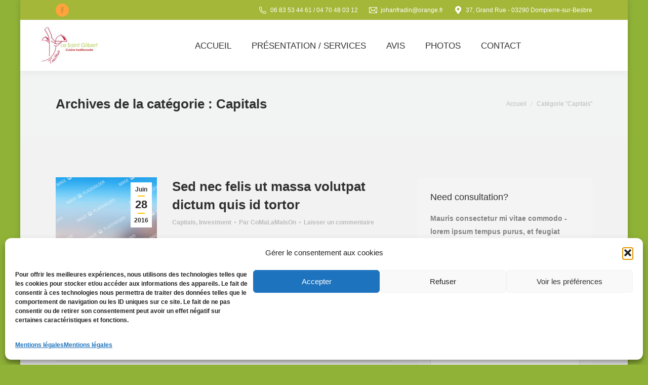

--- FILE ---
content_type: text/html; charset=UTF-8
request_url: https://www.saint-gilbert-traiteur.fr/category/capitals/
body_size: 21770
content:
<!DOCTYPE html>
<!--[if !(IE 6) | !(IE 7) | !(IE 8)  ]><!-->
<html lang="fr-FR" class="no-js">
<!--<![endif]-->
<head>
	<meta charset="UTF-8" />
		<meta name="viewport" content="width=device-width, initial-scale=1, maximum-scale=1, user-scalable=0">
			<link rel="profile" href="https://gmpg.org/xfn/11" />
	<meta name='robots' content='index, follow, max-image-preview:large, max-snippet:-1, max-video-preview:-1' />
	<style>img:is([sizes="auto" i], [sizes^="auto," i]) { contain-intrinsic-size: 3000px 1500px }</style>
	
	<!-- This site is optimized with the Yoast SEO plugin v26.3 - https://yoast.com/wordpress/plugins/seo/ -->
	<title>Archives des Capitals - Saint-Gilbert Traiteur à Dompierre-sur-Besbre</title>
	<link rel="canonical" href="https://www.saint-gilbert-traiteur.fr/category/capitals/" />
	<meta property="og:locale" content="fr_FR" />
	<meta property="og:type" content="article" />
	<meta property="og:title" content="Archives des Capitals - Saint-Gilbert Traiteur à Dompierre-sur-Besbre" />
	<meta property="og:url" content="https://www.saint-gilbert-traiteur.fr/category/capitals/" />
	<meta property="og:site_name" content="Saint-Gilbert Traiteur à Dompierre-sur-Besbre" />
	<meta name="twitter:card" content="summary_large_image" />
	<script type="application/ld+json" class="yoast-schema-graph">{"@context":"https://schema.org","@graph":[{"@type":"CollectionPage","@id":"https://www.saint-gilbert-traiteur.fr/category/capitals/","url":"https://www.saint-gilbert-traiteur.fr/category/capitals/","name":"Archives des Capitals - Saint-Gilbert Traiteur à Dompierre-sur-Besbre","isPartOf":{"@id":"https://www.saint-gilbert-traiteur.fr/#website"},"primaryImageOfPage":{"@id":"https://www.saint-gilbert-traiteur.fr/category/capitals/#primaryimage"},"image":{"@id":"https://www.saint-gilbert-traiteur.fr/category/capitals/#primaryimage"},"thumbnailUrl":"https://www.saint-gilbert-traiteur.fr/wp-content/uploads/2016/06/noimage-11.jpg","breadcrumb":{"@id":"https://www.saint-gilbert-traiteur.fr/category/capitals/#breadcrumb"},"inLanguage":"fr-FR"},{"@type":"ImageObject","inLanguage":"fr-FR","@id":"https://www.saint-gilbert-traiteur.fr/category/capitals/#primaryimage","url":"https://www.saint-gilbert-traiteur.fr/wp-content/uploads/2016/06/noimage-11.jpg","contentUrl":"https://www.saint-gilbert-traiteur.fr/wp-content/uploads/2016/06/noimage-11.jpg","width":1000,"height":700},{"@type":"BreadcrumbList","@id":"https://www.saint-gilbert-traiteur.fr/category/capitals/#breadcrumb","itemListElement":[{"@type":"ListItem","position":1,"name":"Accueil","item":"https://www.saint-gilbert-traiteur.fr/"},{"@type":"ListItem","position":2,"name":"Capitals"}]},{"@type":"WebSite","@id":"https://www.saint-gilbert-traiteur.fr/#website","url":"https://www.saint-gilbert-traiteur.fr/","name":"Saint-Gilbert Traiteur à Dompierre-sur-Besbre","description":"Saint-Gilbert Traiteur à Dompierre-sur-Besbre","publisher":{"@id":"https://www.saint-gilbert-traiteur.fr/#organization"},"potentialAction":[{"@type":"SearchAction","target":{"@type":"EntryPoint","urlTemplate":"https://www.saint-gilbert-traiteur.fr/?s={search_term_string}"},"query-input":{"@type":"PropertyValueSpecification","valueRequired":true,"valueName":"search_term_string"}}],"inLanguage":"fr-FR"},{"@type":"Organization","@id":"https://www.saint-gilbert-traiteur.fr/#organization","name":"Saint-Gilbert Traiteur à Dompierre-sur-Besbre","url":"https://www.saint-gilbert-traiteur.fr/","logo":{"@type":"ImageObject","inLanguage":"fr-FR","@id":"https://www.saint-gilbert-traiteur.fr/#/schema/logo/image/","url":"https://www.saint-gilbert-traiteur.fr/wp-content/uploads/2019/02/Traiteur-Vaumas-Fradin-114.jpg","contentUrl":"https://www.saint-gilbert-traiteur.fr/wp-content/uploads/2019/02/Traiteur-Vaumas-Fradin-114.jpg","width":114,"height":74,"caption":"Saint-Gilbert Traiteur à Dompierre-sur-Besbre"},"image":{"@id":"https://www.saint-gilbert-traiteur.fr/#/schema/logo/image/"}}]}</script>
	<!-- / Yoast SEO plugin. -->


<link rel='dns-prefetch' href='//maps.googleapis.com' />
<link rel='dns-prefetch' href='//fonts.googleapis.com' />
<link rel="alternate" type="application/rss+xml" title="Saint-Gilbert Traiteur à Dompierre-sur-Besbre &raquo; Flux" href="https://www.saint-gilbert-traiteur.fr/feed/" />
<link rel="alternate" type="application/rss+xml" title="Saint-Gilbert Traiteur à Dompierre-sur-Besbre &raquo; Flux des commentaires" href="https://www.saint-gilbert-traiteur.fr/comments/feed/" />
<link rel="alternate" type="application/rss+xml" title="Saint-Gilbert Traiteur à Dompierre-sur-Besbre &raquo; Flux de la catégorie Capitals" href="https://www.saint-gilbert-traiteur.fr/category/capitals/feed/" />
<script>
window._wpemojiSettings = {"baseUrl":"https:\/\/s.w.org\/images\/core\/emoji\/15.0.3\/72x72\/","ext":".png","svgUrl":"https:\/\/s.w.org\/images\/core\/emoji\/15.0.3\/svg\/","svgExt":".svg","source":{"concatemoji":"https:\/\/www.saint-gilbert-traiteur.fr\/wp-includes\/js\/wp-emoji-release.min.js?ver=6.7.4"}};
/*! This file is auto-generated */
!function(i,n){var o,s,e;function c(e){try{var t={supportTests:e,timestamp:(new Date).valueOf()};sessionStorage.setItem(o,JSON.stringify(t))}catch(e){}}function p(e,t,n){e.clearRect(0,0,e.canvas.width,e.canvas.height),e.fillText(t,0,0);var t=new Uint32Array(e.getImageData(0,0,e.canvas.width,e.canvas.height).data),r=(e.clearRect(0,0,e.canvas.width,e.canvas.height),e.fillText(n,0,0),new Uint32Array(e.getImageData(0,0,e.canvas.width,e.canvas.height).data));return t.every(function(e,t){return e===r[t]})}function u(e,t,n){switch(t){case"flag":return n(e,"\ud83c\udff3\ufe0f\u200d\u26a7\ufe0f","\ud83c\udff3\ufe0f\u200b\u26a7\ufe0f")?!1:!n(e,"\ud83c\uddfa\ud83c\uddf3","\ud83c\uddfa\u200b\ud83c\uddf3")&&!n(e,"\ud83c\udff4\udb40\udc67\udb40\udc62\udb40\udc65\udb40\udc6e\udb40\udc67\udb40\udc7f","\ud83c\udff4\u200b\udb40\udc67\u200b\udb40\udc62\u200b\udb40\udc65\u200b\udb40\udc6e\u200b\udb40\udc67\u200b\udb40\udc7f");case"emoji":return!n(e,"\ud83d\udc26\u200d\u2b1b","\ud83d\udc26\u200b\u2b1b")}return!1}function f(e,t,n){var r="undefined"!=typeof WorkerGlobalScope&&self instanceof WorkerGlobalScope?new OffscreenCanvas(300,150):i.createElement("canvas"),a=r.getContext("2d",{willReadFrequently:!0}),o=(a.textBaseline="top",a.font="600 32px Arial",{});return e.forEach(function(e){o[e]=t(a,e,n)}),o}function t(e){var t=i.createElement("script");t.src=e,t.defer=!0,i.head.appendChild(t)}"undefined"!=typeof Promise&&(o="wpEmojiSettingsSupports",s=["flag","emoji"],n.supports={everything:!0,everythingExceptFlag:!0},e=new Promise(function(e){i.addEventListener("DOMContentLoaded",e,{once:!0})}),new Promise(function(t){var n=function(){try{var e=JSON.parse(sessionStorage.getItem(o));if("object"==typeof e&&"number"==typeof e.timestamp&&(new Date).valueOf()<e.timestamp+604800&&"object"==typeof e.supportTests)return e.supportTests}catch(e){}return null}();if(!n){if("undefined"!=typeof Worker&&"undefined"!=typeof OffscreenCanvas&&"undefined"!=typeof URL&&URL.createObjectURL&&"undefined"!=typeof Blob)try{var e="postMessage("+f.toString()+"("+[JSON.stringify(s),u.toString(),p.toString()].join(",")+"));",r=new Blob([e],{type:"text/javascript"}),a=new Worker(URL.createObjectURL(r),{name:"wpTestEmojiSupports"});return void(a.onmessage=function(e){c(n=e.data),a.terminate(),t(n)})}catch(e){}c(n=f(s,u,p))}t(n)}).then(function(e){for(var t in e)n.supports[t]=e[t],n.supports.everything=n.supports.everything&&n.supports[t],"flag"!==t&&(n.supports.everythingExceptFlag=n.supports.everythingExceptFlag&&n.supports[t]);n.supports.everythingExceptFlag=n.supports.everythingExceptFlag&&!n.supports.flag,n.DOMReady=!1,n.readyCallback=function(){n.DOMReady=!0}}).then(function(){return e}).then(function(){var e;n.supports.everything||(n.readyCallback(),(e=n.source||{}).concatemoji?t(e.concatemoji):e.wpemoji&&e.twemoji&&(t(e.twemoji),t(e.wpemoji)))}))}((window,document),window._wpemojiSettings);
</script>
<link rel='stylesheet' id='layerslider-css' href='https://www.saint-gilbert-traiteur.fr/wp-content/plugins/LayerSlider/static/layerslider/css/layerslider.css?ver=6.10.2' media='all' />
<style id='wp-emoji-styles-inline-css'>

	img.wp-smiley, img.emoji {
		display: inline !important;
		border: none !important;
		box-shadow: none !important;
		height: 1em !important;
		width: 1em !important;
		margin: 0 0.07em !important;
		vertical-align: -0.1em !important;
		background: none !important;
		padding: 0 !important;
	}
</style>
<link rel='stylesheet' id='wp-block-library-css' href='https://www.saint-gilbert-traiteur.fr/wp-includes/css/dist/block-library/style.min.css?ver=6.7.4' media='all' />
<style id='wp-block-library-theme-inline-css'>
.wp-block-audio :where(figcaption){color:#555;font-size:13px;text-align:center}.is-dark-theme .wp-block-audio :where(figcaption){color:#ffffffa6}.wp-block-audio{margin:0 0 1em}.wp-block-code{border:1px solid #ccc;border-radius:4px;font-family:Menlo,Consolas,monaco,monospace;padding:.8em 1em}.wp-block-embed :where(figcaption){color:#555;font-size:13px;text-align:center}.is-dark-theme .wp-block-embed :where(figcaption){color:#ffffffa6}.wp-block-embed{margin:0 0 1em}.blocks-gallery-caption{color:#555;font-size:13px;text-align:center}.is-dark-theme .blocks-gallery-caption{color:#ffffffa6}:root :where(.wp-block-image figcaption){color:#555;font-size:13px;text-align:center}.is-dark-theme :root :where(.wp-block-image figcaption){color:#ffffffa6}.wp-block-image{margin:0 0 1em}.wp-block-pullquote{border-bottom:4px solid;border-top:4px solid;color:currentColor;margin-bottom:1.75em}.wp-block-pullquote cite,.wp-block-pullquote footer,.wp-block-pullquote__citation{color:currentColor;font-size:.8125em;font-style:normal;text-transform:uppercase}.wp-block-quote{border-left:.25em solid;margin:0 0 1.75em;padding-left:1em}.wp-block-quote cite,.wp-block-quote footer{color:currentColor;font-size:.8125em;font-style:normal;position:relative}.wp-block-quote:where(.has-text-align-right){border-left:none;border-right:.25em solid;padding-left:0;padding-right:1em}.wp-block-quote:where(.has-text-align-center){border:none;padding-left:0}.wp-block-quote.is-large,.wp-block-quote.is-style-large,.wp-block-quote:where(.is-style-plain){border:none}.wp-block-search .wp-block-search__label{font-weight:700}.wp-block-search__button{border:1px solid #ccc;padding:.375em .625em}:where(.wp-block-group.has-background){padding:1.25em 2.375em}.wp-block-separator.has-css-opacity{opacity:.4}.wp-block-separator{border:none;border-bottom:2px solid;margin-left:auto;margin-right:auto}.wp-block-separator.has-alpha-channel-opacity{opacity:1}.wp-block-separator:not(.is-style-wide):not(.is-style-dots){width:100px}.wp-block-separator.has-background:not(.is-style-dots){border-bottom:none;height:1px}.wp-block-separator.has-background:not(.is-style-wide):not(.is-style-dots){height:2px}.wp-block-table{margin:0 0 1em}.wp-block-table td,.wp-block-table th{word-break:normal}.wp-block-table :where(figcaption){color:#555;font-size:13px;text-align:center}.is-dark-theme .wp-block-table :where(figcaption){color:#ffffffa6}.wp-block-video :where(figcaption){color:#555;font-size:13px;text-align:center}.is-dark-theme .wp-block-video :where(figcaption){color:#ffffffa6}.wp-block-video{margin:0 0 1em}:root :where(.wp-block-template-part.has-background){margin-bottom:0;margin-top:0;padding:1.25em 2.375em}
</style>
<style id='classic-theme-styles-inline-css'>
/*! This file is auto-generated */
.wp-block-button__link{color:#fff;background-color:#32373c;border-radius:9999px;box-shadow:none;text-decoration:none;padding:calc(.667em + 2px) calc(1.333em + 2px);font-size:1.125em}.wp-block-file__button{background:#32373c;color:#fff;text-decoration:none}
</style>
<style id='global-styles-inline-css'>
:root{--wp--preset--aspect-ratio--square: 1;--wp--preset--aspect-ratio--4-3: 4/3;--wp--preset--aspect-ratio--3-4: 3/4;--wp--preset--aspect-ratio--3-2: 3/2;--wp--preset--aspect-ratio--2-3: 2/3;--wp--preset--aspect-ratio--16-9: 16/9;--wp--preset--aspect-ratio--9-16: 9/16;--wp--preset--color--black: #000000;--wp--preset--color--cyan-bluish-gray: #abb8c3;--wp--preset--color--white: #FFF;--wp--preset--color--pale-pink: #f78da7;--wp--preset--color--vivid-red: #cf2e2e;--wp--preset--color--luminous-vivid-orange: #ff6900;--wp--preset--color--luminous-vivid-amber: #fcb900;--wp--preset--color--light-green-cyan: #7bdcb5;--wp--preset--color--vivid-green-cyan: #00d084;--wp--preset--color--pale-cyan-blue: #8ed1fc;--wp--preset--color--vivid-cyan-blue: #0693e3;--wp--preset--color--vivid-purple: #9b51e0;--wp--preset--color--accent: #ffc000;--wp--preset--color--dark-gray: #111;--wp--preset--color--light-gray: #767676;--wp--preset--gradient--vivid-cyan-blue-to-vivid-purple: linear-gradient(135deg,rgba(6,147,227,1) 0%,rgb(155,81,224) 100%);--wp--preset--gradient--light-green-cyan-to-vivid-green-cyan: linear-gradient(135deg,rgb(122,220,180) 0%,rgb(0,208,130) 100%);--wp--preset--gradient--luminous-vivid-amber-to-luminous-vivid-orange: linear-gradient(135deg,rgba(252,185,0,1) 0%,rgba(255,105,0,1) 100%);--wp--preset--gradient--luminous-vivid-orange-to-vivid-red: linear-gradient(135deg,rgba(255,105,0,1) 0%,rgb(207,46,46) 100%);--wp--preset--gradient--very-light-gray-to-cyan-bluish-gray: linear-gradient(135deg,rgb(238,238,238) 0%,rgb(169,184,195) 100%);--wp--preset--gradient--cool-to-warm-spectrum: linear-gradient(135deg,rgb(74,234,220) 0%,rgb(151,120,209) 20%,rgb(207,42,186) 40%,rgb(238,44,130) 60%,rgb(251,105,98) 80%,rgb(254,248,76) 100%);--wp--preset--gradient--blush-light-purple: linear-gradient(135deg,rgb(255,206,236) 0%,rgb(152,150,240) 100%);--wp--preset--gradient--blush-bordeaux: linear-gradient(135deg,rgb(254,205,165) 0%,rgb(254,45,45) 50%,rgb(107,0,62) 100%);--wp--preset--gradient--luminous-dusk: linear-gradient(135deg,rgb(255,203,112) 0%,rgb(199,81,192) 50%,rgb(65,88,208) 100%);--wp--preset--gradient--pale-ocean: linear-gradient(135deg,rgb(255,245,203) 0%,rgb(182,227,212) 50%,rgb(51,167,181) 100%);--wp--preset--gradient--electric-grass: linear-gradient(135deg,rgb(202,248,128) 0%,rgb(113,206,126) 100%);--wp--preset--gradient--midnight: linear-gradient(135deg,rgb(2,3,129) 0%,rgb(40,116,252) 100%);--wp--preset--font-size--small: 13px;--wp--preset--font-size--medium: 20px;--wp--preset--font-size--large: 36px;--wp--preset--font-size--x-large: 42px;--wp--preset--spacing--20: 0.44rem;--wp--preset--spacing--30: 0.67rem;--wp--preset--spacing--40: 1rem;--wp--preset--spacing--50: 1.5rem;--wp--preset--spacing--60: 2.25rem;--wp--preset--spacing--70: 3.38rem;--wp--preset--spacing--80: 5.06rem;--wp--preset--shadow--natural: 6px 6px 9px rgba(0, 0, 0, 0.2);--wp--preset--shadow--deep: 12px 12px 50px rgba(0, 0, 0, 0.4);--wp--preset--shadow--sharp: 6px 6px 0px rgba(0, 0, 0, 0.2);--wp--preset--shadow--outlined: 6px 6px 0px -3px rgba(255, 255, 255, 1), 6px 6px rgba(0, 0, 0, 1);--wp--preset--shadow--crisp: 6px 6px 0px rgba(0, 0, 0, 1);}:where(.is-layout-flex){gap: 0.5em;}:where(.is-layout-grid){gap: 0.5em;}body .is-layout-flex{display: flex;}.is-layout-flex{flex-wrap: wrap;align-items: center;}.is-layout-flex > :is(*, div){margin: 0;}body .is-layout-grid{display: grid;}.is-layout-grid > :is(*, div){margin: 0;}:where(.wp-block-columns.is-layout-flex){gap: 2em;}:where(.wp-block-columns.is-layout-grid){gap: 2em;}:where(.wp-block-post-template.is-layout-flex){gap: 1.25em;}:where(.wp-block-post-template.is-layout-grid){gap: 1.25em;}.has-black-color{color: var(--wp--preset--color--black) !important;}.has-cyan-bluish-gray-color{color: var(--wp--preset--color--cyan-bluish-gray) !important;}.has-white-color{color: var(--wp--preset--color--white) !important;}.has-pale-pink-color{color: var(--wp--preset--color--pale-pink) !important;}.has-vivid-red-color{color: var(--wp--preset--color--vivid-red) !important;}.has-luminous-vivid-orange-color{color: var(--wp--preset--color--luminous-vivid-orange) !important;}.has-luminous-vivid-amber-color{color: var(--wp--preset--color--luminous-vivid-amber) !important;}.has-light-green-cyan-color{color: var(--wp--preset--color--light-green-cyan) !important;}.has-vivid-green-cyan-color{color: var(--wp--preset--color--vivid-green-cyan) !important;}.has-pale-cyan-blue-color{color: var(--wp--preset--color--pale-cyan-blue) !important;}.has-vivid-cyan-blue-color{color: var(--wp--preset--color--vivid-cyan-blue) !important;}.has-vivid-purple-color{color: var(--wp--preset--color--vivid-purple) !important;}.has-black-background-color{background-color: var(--wp--preset--color--black) !important;}.has-cyan-bluish-gray-background-color{background-color: var(--wp--preset--color--cyan-bluish-gray) !important;}.has-white-background-color{background-color: var(--wp--preset--color--white) !important;}.has-pale-pink-background-color{background-color: var(--wp--preset--color--pale-pink) !important;}.has-vivid-red-background-color{background-color: var(--wp--preset--color--vivid-red) !important;}.has-luminous-vivid-orange-background-color{background-color: var(--wp--preset--color--luminous-vivid-orange) !important;}.has-luminous-vivid-amber-background-color{background-color: var(--wp--preset--color--luminous-vivid-amber) !important;}.has-light-green-cyan-background-color{background-color: var(--wp--preset--color--light-green-cyan) !important;}.has-vivid-green-cyan-background-color{background-color: var(--wp--preset--color--vivid-green-cyan) !important;}.has-pale-cyan-blue-background-color{background-color: var(--wp--preset--color--pale-cyan-blue) !important;}.has-vivid-cyan-blue-background-color{background-color: var(--wp--preset--color--vivid-cyan-blue) !important;}.has-vivid-purple-background-color{background-color: var(--wp--preset--color--vivid-purple) !important;}.has-black-border-color{border-color: var(--wp--preset--color--black) !important;}.has-cyan-bluish-gray-border-color{border-color: var(--wp--preset--color--cyan-bluish-gray) !important;}.has-white-border-color{border-color: var(--wp--preset--color--white) !important;}.has-pale-pink-border-color{border-color: var(--wp--preset--color--pale-pink) !important;}.has-vivid-red-border-color{border-color: var(--wp--preset--color--vivid-red) !important;}.has-luminous-vivid-orange-border-color{border-color: var(--wp--preset--color--luminous-vivid-orange) !important;}.has-luminous-vivid-amber-border-color{border-color: var(--wp--preset--color--luminous-vivid-amber) !important;}.has-light-green-cyan-border-color{border-color: var(--wp--preset--color--light-green-cyan) !important;}.has-vivid-green-cyan-border-color{border-color: var(--wp--preset--color--vivid-green-cyan) !important;}.has-pale-cyan-blue-border-color{border-color: var(--wp--preset--color--pale-cyan-blue) !important;}.has-vivid-cyan-blue-border-color{border-color: var(--wp--preset--color--vivid-cyan-blue) !important;}.has-vivid-purple-border-color{border-color: var(--wp--preset--color--vivid-purple) !important;}.has-vivid-cyan-blue-to-vivid-purple-gradient-background{background: var(--wp--preset--gradient--vivid-cyan-blue-to-vivid-purple) !important;}.has-light-green-cyan-to-vivid-green-cyan-gradient-background{background: var(--wp--preset--gradient--light-green-cyan-to-vivid-green-cyan) !important;}.has-luminous-vivid-amber-to-luminous-vivid-orange-gradient-background{background: var(--wp--preset--gradient--luminous-vivid-amber-to-luminous-vivid-orange) !important;}.has-luminous-vivid-orange-to-vivid-red-gradient-background{background: var(--wp--preset--gradient--luminous-vivid-orange-to-vivid-red) !important;}.has-very-light-gray-to-cyan-bluish-gray-gradient-background{background: var(--wp--preset--gradient--very-light-gray-to-cyan-bluish-gray) !important;}.has-cool-to-warm-spectrum-gradient-background{background: var(--wp--preset--gradient--cool-to-warm-spectrum) !important;}.has-blush-light-purple-gradient-background{background: var(--wp--preset--gradient--blush-light-purple) !important;}.has-blush-bordeaux-gradient-background{background: var(--wp--preset--gradient--blush-bordeaux) !important;}.has-luminous-dusk-gradient-background{background: var(--wp--preset--gradient--luminous-dusk) !important;}.has-pale-ocean-gradient-background{background: var(--wp--preset--gradient--pale-ocean) !important;}.has-electric-grass-gradient-background{background: var(--wp--preset--gradient--electric-grass) !important;}.has-midnight-gradient-background{background: var(--wp--preset--gradient--midnight) !important;}.has-small-font-size{font-size: var(--wp--preset--font-size--small) !important;}.has-medium-font-size{font-size: var(--wp--preset--font-size--medium) !important;}.has-large-font-size{font-size: var(--wp--preset--font-size--large) !important;}.has-x-large-font-size{font-size: var(--wp--preset--font-size--x-large) !important;}
:where(.wp-block-post-template.is-layout-flex){gap: 1.25em;}:where(.wp-block-post-template.is-layout-grid){gap: 1.25em;}
:where(.wp-block-columns.is-layout-flex){gap: 2em;}:where(.wp-block-columns.is-layout-grid){gap: 2em;}
:root :where(.wp-block-pullquote){font-size: 1.5em;line-height: 1.6;}
</style>
<link rel='stylesheet' id='contact-form-7-css' href='https://www.saint-gilbert-traiteur.fr/wp-content/plugins/contact-form-7/includes/css/styles.css?ver=6.1.3' media='all' />
<link rel='stylesheet' id='cmplz-general-css' href='https://www.saint-gilbert-traiteur.fr/wp-content/plugins/complianz-gdpr/assets/css/cookieblocker.min.css?ver=1763108296' media='all' />
<link rel='stylesheet' id='the7-font-css' href='https://www.saint-gilbert-traiteur.fr/wp-content/themes/dt-the7/fonts/icomoon-the7-font/icomoon-the7-font.min.css?ver=11.14.2' media='all' />
<link rel='stylesheet' id='the7-awesome-fonts-css' href='https://www.saint-gilbert-traiteur.fr/wp-content/themes/dt-the7/fonts/FontAwesome/css/all.min.css?ver=11.14.2' media='all' />
<link rel='stylesheet' id='the7-awesome-fonts-back-css' href='https://www.saint-gilbert-traiteur.fr/wp-content/themes/dt-the7/fonts/FontAwesome/back-compat.min.css?ver=11.14.2' media='all' />
<link rel='stylesheet' id='the7-Defaults-css' href='https://www.saint-gilbert-traiteur.fr/wp-content/uploads/smile_fonts/Defaults/Defaults.css?ver=6.7.4' media='all' />
<link rel='stylesheet' id='the7-icomoon-font-awesome-14x14-css' href='https://www.saint-gilbert-traiteur.fr/wp-content/uploads/smile_fonts/icomoon-font-awesome-14x14/icomoon-font-awesome-14x14.css?ver=6.7.4' media='all' />
<link rel='stylesheet' id='js_composer_front-css' href='//www.saint-gilbert-traiteur.fr/wp-content/uploads/js_composer/js_composer_front_custom.css?ver=8.7.2' media='all' />
<link data-service="google-fonts" data-category="marketing" rel='stylesheet' id='dt-web-fonts-css' data-href='https://fonts.googleapis.com/css?family=Montserrat:400,500,600,700%7COpen+Sans:400,600,700%7CRoboto:400,600,700%7CPatua+One:400,600,700%7CNunito:400,600,700' media='all' />
<link rel='stylesheet' id='dt-main-css' href='https://www.saint-gilbert-traiteur.fr/wp-content/themes/dt-the7/css/main.min.css?ver=11.14.2' media='all' />
<style id='dt-main-inline-css'>
body #load {
  display: block;
  height: 100%;
  overflow: hidden;
  position: fixed;
  width: 100%;
  z-index: 9901;
  opacity: 1;
  visibility: visible;
  transition: all .35s ease-out;
}
.load-wrap {
  width: 100%;
  height: 100%;
  background-position: center center;
  background-repeat: no-repeat;
  text-align: center;
  display: -ms-flexbox;
  display: -ms-flex;
  display: flex;
  -ms-align-items: center;
  -ms-flex-align: center;
  align-items: center;
  -ms-flex-flow: column wrap;
  flex-flow: column wrap;
  -ms-flex-pack: center;
  -ms-justify-content: center;
  justify-content: center;
}
.load-wrap > svg {
  position: absolute;
  top: 50%;
  left: 50%;
  transform: translate(-50%,-50%);
}
#load {
  background: var(--the7-elementor-beautiful-loading-bg,#ffffff);
  --the7-beautiful-spinner-color2: var(--the7-beautiful-spinner-color,#ffc000);
}

</style>
<link rel='stylesheet' id='the7-custom-scrollbar-css' href='https://www.saint-gilbert-traiteur.fr/wp-content/themes/dt-the7/lib/custom-scrollbar/custom-scrollbar.min.css?ver=11.14.2' media='all' />
<link rel='stylesheet' id='the7-wpbakery-css' href='https://www.saint-gilbert-traiteur.fr/wp-content/themes/dt-the7/css/wpbakery.min.css?ver=11.14.2' media='all' />
<link rel='stylesheet' id='the7-core-css' href='https://www.saint-gilbert-traiteur.fr/wp-content/plugins/dt-the7-core/assets/css/post-type.min.css?ver=2.7.12' media='all' />
<link rel='stylesheet' id='the7-css-vars-css' href='https://www.saint-gilbert-traiteur.fr/wp-content/uploads/the7-css/css-vars.css?ver=f4c06b6649cc' media='all' />
<link rel='stylesheet' id='dt-custom-css' href='https://www.saint-gilbert-traiteur.fr/wp-content/uploads/the7-css/custom.css?ver=f4c06b6649cc' media='all' />
<link rel='stylesheet' id='dt-media-css' href='https://www.saint-gilbert-traiteur.fr/wp-content/uploads/the7-css/media.css?ver=f4c06b6649cc' media='all' />
<link rel='stylesheet' id='the7-mega-menu-css' href='https://www.saint-gilbert-traiteur.fr/wp-content/uploads/the7-css/mega-menu.css?ver=f4c06b6649cc' media='all' />
<link rel='stylesheet' id='the7-elements-albums-portfolio-css' href='https://www.saint-gilbert-traiteur.fr/wp-content/uploads/the7-css/the7-elements-albums-portfolio.css?ver=f4c06b6649cc' media='all' />
<link rel='stylesheet' id='the7-elements-css' href='https://www.saint-gilbert-traiteur.fr/wp-content/uploads/the7-css/post-type-dynamic.css?ver=f4c06b6649cc' media='all' />
<link rel='stylesheet' id='style-css' href='https://www.saint-gilbert-traiteur.fr/wp-content/themes/dt-the7/style.css?ver=11.14.2' media='all' />
<link rel='stylesheet' id='the7-elementor-global-css' href='https://www.saint-gilbert-traiteur.fr/wp-content/themes/dt-the7/css/compatibility/elementor/elementor-global.min.css?ver=11.14.2' media='all' />
<link rel='stylesheet' id='ultimate-vc-addons-style-min-css' href='https://www.saint-gilbert-traiteur.fr/wp-content/plugins/Ultimate_VC_Addons/assets/min-css/ultimate.min.css?ver=3.21.2' media='all' />
<link rel='stylesheet' id='ultimate-vc-addons-icons-css' href='https://www.saint-gilbert-traiteur.fr/wp-content/plugins/Ultimate_VC_Addons/assets/css/icons.css?ver=3.21.2' media='all' />
<link rel='stylesheet' id='ultimate-vc-addons-vidcons-css' href='https://www.saint-gilbert-traiteur.fr/wp-content/plugins/Ultimate_VC_Addons/assets/fonts/vidcons.css?ver=3.21.2' media='all' />
<link data-service="google-fonts" data-category="marketing" rel='stylesheet' id='ultimate-vc-addons-selected-google-fonts-style-css' data-href='https://fonts.googleapis.com/css?family=Montserrat:normal,700|Caveat+Brush&#038;subset=latin-ext,latin' media='all' />
<link rel='stylesheet' id='site-reviews-css' href='https://www.saint-gilbert-traiteur.fr/wp-content/plugins/site-reviews/assets/styles/default.css?ver=7.2.13' media='all' />
<style id='site-reviews-inline-css'>
:root{--glsr-star-empty:url(https://www.saint-gilbert-traiteur.fr/wp-content/plugins/site-reviews/assets/images/stars/default/star-empty.svg);--glsr-star-error:url(https://www.saint-gilbert-traiteur.fr/wp-content/plugins/site-reviews/assets/images/stars/default/star-error.svg);--glsr-star-full:url(https://www.saint-gilbert-traiteur.fr/wp-content/plugins/site-reviews/assets/images/stars/default/star-full.svg);--glsr-star-half:url(https://www.saint-gilbert-traiteur.fr/wp-content/plugins/site-reviews/assets/images/stars/default/star-half.svg)}

</style>
<script src="https://www.saint-gilbert-traiteur.fr/wp-includes/js/jquery/jquery.min.js?ver=3.7.1" id="jquery-core-js"></script>
<script src="https://www.saint-gilbert-traiteur.fr/wp-includes/js/jquery/jquery-migrate.min.js?ver=3.4.1" id="jquery-migrate-js"></script>
<script type="text/plain" data-service="burst" data-category="statistics" async data-cmplz-src="https://www.saint-gilbert-traiteur.fr/wp-content/plugins/burst-statistics/helpers/timeme/timeme.min.js?ver=1.7.3" id="burst-timeme-js"></script>
<script id="burst-js-extra">
var burst = {"cookie_retention_days":"30","beacon_url":"https:\/\/www.saint-gilbert-traiteur.fr\/wp-content\/plugins\/burst-statistics\/endpoint.php","options":{"beacon_enabled":1,"enable_cookieless_tracking":0,"enable_turbo_mode":0,"do_not_track":0,"track_url_change":0},"goals":[],"goals_script_url":"https:\/\/www.saint-gilbert-traiteur.fr\/wp-content\/plugins\/burst-statistics\/\/assets\/js\/build\/burst-goals.js?v=1.7.3"};
</script>
<script type="text/plain" data-service="burst" data-category="statistics" async data-cmplz-src="https://www.saint-gilbert-traiteur.fr/wp-content/plugins/burst-statistics/assets/js/build/burst.min.js?ver=1.7.3" id="burst-js"></script>
<script id="layerslider-greensock-js-extra">
var LS_Meta = {"v":"6.10.2"};
</script>
<script src="https://www.saint-gilbert-traiteur.fr/wp-content/plugins/LayerSlider/static/layerslider/js/greensock.js?ver=1.19.0" id="layerslider-greensock-js"></script>
<script src="https://www.saint-gilbert-traiteur.fr/wp-content/plugins/LayerSlider/static/layerslider/js/layerslider.kreaturamedia.jquery.js?ver=6.10.2" id="layerslider-js"></script>
<script src="https://www.saint-gilbert-traiteur.fr/wp-content/plugins/LayerSlider/static/layerslider/js/layerslider.transitions.js?ver=6.10.2" id="layerslider-transitions-js"></script>
<script src="//www.saint-gilbert-traiteur.fr/wp-content/plugins/revslider/sr6/assets/js/rbtools.min.js?ver=6.7.38" async id="tp-tools-js"></script>
<script src="//www.saint-gilbert-traiteur.fr/wp-content/plugins/revslider/sr6/assets/js/rs6.min.js?ver=6.7.38" async id="revmin-js"></script>
<script id="dt-above-fold-js-extra">
var dtLocal = {"themeUrl":"https:\/\/www.saint-gilbert-traiteur.fr\/wp-content\/themes\/dt-the7","passText":"Pour voir ce contenu, entrer le mots de passe:","moreButtonText":{"loading":"Chargement...","loadMore":"Charger la suite"},"postID":"316","ajaxurl":"https:\/\/www.saint-gilbert-traiteur.fr\/wp-admin\/admin-ajax.php","REST":{"baseUrl":"https:\/\/www.saint-gilbert-traiteur.fr\/wp-json\/the7\/v1","endpoints":{"sendMail":"\/send-mail"}},"contactMessages":{"required":"Un ou plusieurs champs ont une erreur. S'il vous pla\u00eet, v\u00e9rifiez et essayez \u00e0 nouveau.","terms":"Please accept the privacy policy.","fillTheCaptchaError":"Please, fill the captcha."},"captchaSiteKey":"","ajaxNonce":"48a0096dc0","pageData":{"type":"archive","template":"archive","layout":"masonry"},"themeSettings":{"smoothScroll":"off","lazyLoading":false,"desktopHeader":{"height":100},"ToggleCaptionEnabled":"disabled","ToggleCaption":"Navigation","floatingHeader":{"showAfter":140,"showMenu":true,"height":70,"logo":{"showLogo":true,"html":"<img class=\" preload-me\" src=\"https:\/\/www.saint-gilbert-traiteur.fr\/wp-content\/uploads\/2019\/02\/Traiteur-Vaumas-Fradin-114.jpg\" srcset=\"https:\/\/www.saint-gilbert-traiteur.fr\/wp-content\/uploads\/2019\/02\/Traiteur-Vaumas-Fradin-114.jpg 114w, https:\/\/www.saint-gilbert-traiteur.fr\/wp-content\/uploads\/2019\/02\/Traiteur-Vaumas-Fradin-114.jpg 114w\" width=\"114\" height=\"74\"   sizes=\"114px\" alt=\"Saint-Gilbert Traiteur \u00e0 Dompierre-sur-Besbre\" \/>","url":"https:\/\/www.saint-gilbert-traiteur.fr\/"}},"topLine":{"floatingTopLine":{"logo":{"showLogo":false,"html":""}}},"mobileHeader":{"firstSwitchPoint":990,"secondSwitchPoint":700,"firstSwitchPointHeight":60,"secondSwitchPointHeight":60,"mobileToggleCaptionEnabled":"disabled","mobileToggleCaption":"Menu"},"stickyMobileHeaderFirstSwitch":{"logo":{"html":"<img class=\" preload-me\" src=\"https:\/\/www.saint-gilbert-traiteur.fr\/wp-content\/uploads\/2019\/02\/Traiteur-Vaumas-Fradin-114.jpg\" srcset=\"https:\/\/www.saint-gilbert-traiteur.fr\/wp-content\/uploads\/2019\/02\/Traiteur-Vaumas-Fradin-114.jpg 114w, https:\/\/www.saint-gilbert-traiteur.fr\/wp-content\/uploads\/2019\/02\/Traiteur-Vaumas-Fradin-114.jpg 114w\" width=\"114\" height=\"74\"   sizes=\"114px\" alt=\"Saint-Gilbert Traiteur \u00e0 Dompierre-sur-Besbre\" \/>"}},"stickyMobileHeaderSecondSwitch":{"logo":{"html":"<img class=\" preload-me\" src=\"https:\/\/www.saint-gilbert-traiteur.fr\/wp-content\/uploads\/2019\/02\/Traiteur-Vaumas-Fradin-114.jpg\" srcset=\"https:\/\/www.saint-gilbert-traiteur.fr\/wp-content\/uploads\/2019\/02\/Traiteur-Vaumas-Fradin-114.jpg 114w, https:\/\/www.saint-gilbert-traiteur.fr\/wp-content\/uploads\/2019\/02\/Traiteur-Vaumas-Fradin-114.jpg 114w\" width=\"114\" height=\"74\"   sizes=\"114px\" alt=\"Saint-Gilbert Traiteur \u00e0 Dompierre-sur-Besbre\" \/>"}},"sidebar":{"switchPoint":990},"boxedWidth":"1200px"},"VCMobileScreenWidth":"768","elementor":{"settings":{"container_width":0}}};
var dtShare = {"shareButtonText":{"facebook":"Share on Facebook","twitter":"Share on X","pinterest":"Pin it","linkedin":"Share on Linkedin","whatsapp":"Share on Whatsapp"},"overlayOpacity":"85"};
</script>
<script src="https://www.saint-gilbert-traiteur.fr/wp-content/themes/dt-the7/js/above-the-fold.min.js?ver=11.14.2" id="dt-above-fold-js"></script>
<script src="https://www.saint-gilbert-traiteur.fr/wp-content/plugins/Ultimate_VC_Addons/assets/min-js/modernizr-custom.min.js?ver=3.21.2" id="ultimate-vc-addons-modernizr-js"></script>
<script src="https://www.saint-gilbert-traiteur.fr/wp-content/plugins/Ultimate_VC_Addons/assets/min-js/jquery-ui.min.js?ver=3.21.2" id="jquery_ui-js"></script>
<script src="https://maps.googleapis.com/maps/api/js" id="ultimate-vc-addons-googleapis-js"></script>
<script src="https://www.saint-gilbert-traiteur.fr/wp-includes/js/jquery/ui/core.min.js?ver=1.13.3" id="jquery-ui-core-js"></script>
<script src="https://www.saint-gilbert-traiteur.fr/wp-includes/js/jquery/ui/mouse.min.js?ver=1.13.3" id="jquery-ui-mouse-js"></script>
<script src="https://www.saint-gilbert-traiteur.fr/wp-includes/js/jquery/ui/slider.min.js?ver=1.13.3" id="jquery-ui-slider-js"></script>
<script src="https://www.saint-gilbert-traiteur.fr/wp-content/plugins/Ultimate_VC_Addons/assets/min-js/jquery-ui-labeledslider.min.js?ver=3.21.2" id="ultimate-vc-addons_range_tick-js"></script>
<script src="https://www.saint-gilbert-traiteur.fr/wp-content/plugins/Ultimate_VC_Addons/assets/min-js/ultimate.min.js?ver=3.21.2" id="ultimate-vc-addons-script-js"></script>
<script src="https://www.saint-gilbert-traiteur.fr/wp-content/plugins/Ultimate_VC_Addons/assets/min-js/modal-all.min.js?ver=3.21.2" id="ultimate-vc-addons-modal-all-js"></script>
<script src="https://www.saint-gilbert-traiteur.fr/wp-content/plugins/Ultimate_VC_Addons/assets/min-js/jparallax.min.js?ver=3.21.2" id="ultimate-vc-addons-jquery.shake-js"></script>
<script src="https://www.saint-gilbert-traiteur.fr/wp-content/plugins/Ultimate_VC_Addons/assets/min-js/vhparallax.min.js?ver=3.21.2" id="ultimate-vc-addons-jquery.vhparallax-js"></script>
<script src="https://www.saint-gilbert-traiteur.fr/wp-content/plugins/Ultimate_VC_Addons/assets/min-js/ultimate_bg.min.js?ver=3.21.2" id="ultimate-vc-addons-row-bg-js"></script>
<script src="https://www.saint-gilbert-traiteur.fr/wp-content/plugins/Ultimate_VC_Addons/assets/min-js/mb-YTPlayer.min.js?ver=3.21.2" id="ultimate-vc-addons-jquery.ytplayer-js"></script>
<script></script><meta name="generator" content="Powered by LayerSlider 6.10.2 - Multi-Purpose, Responsive, Parallax, Mobile-Friendly Slider Plugin for WordPress." />
<!-- LayerSlider updates and docs at: https://layerslider.kreaturamedia.com -->
<link rel="https://api.w.org/" href="https://www.saint-gilbert-traiteur.fr/wp-json/" /><link rel="alternate" title="JSON" type="application/json" href="https://www.saint-gilbert-traiteur.fr/wp-json/wp/v2/categories/2" /><link rel="EditURI" type="application/rsd+xml" title="RSD" href="https://www.saint-gilbert-traiteur.fr/xmlrpc.php?rsd" />
<meta name="generator" content="WordPress 6.7.4" />
			<style>.cmplz-hidden {
					display: none !important;
				}</style><meta name="generator" content="Elementor 3.33.0; settings: css_print_method-external, google_font-enabled, font_display-auto">
			<style>
				.e-con.e-parent:nth-of-type(n+4):not(.e-lazyloaded):not(.e-no-lazyload),
				.e-con.e-parent:nth-of-type(n+4):not(.e-lazyloaded):not(.e-no-lazyload) * {
					background-image: none !important;
				}
				@media screen and (max-height: 1024px) {
					.e-con.e-parent:nth-of-type(n+3):not(.e-lazyloaded):not(.e-no-lazyload),
					.e-con.e-parent:nth-of-type(n+3):not(.e-lazyloaded):not(.e-no-lazyload) * {
						background-image: none !important;
					}
				}
				@media screen and (max-height: 640px) {
					.e-con.e-parent:nth-of-type(n+2):not(.e-lazyloaded):not(.e-no-lazyload),
					.e-con.e-parent:nth-of-type(n+2):not(.e-lazyloaded):not(.e-no-lazyload) * {
						background-image: none !important;
					}
				}
			</style>
			<meta name="generator" content="Powered by WPBakery Page Builder - drag and drop page builder for WordPress."/>
<meta name="generator" content="Powered by Slider Revolution 6.7.38 - responsive, Mobile-Friendly Slider Plugin for WordPress with comfortable drag and drop interface." />
<script type="text/javascript" id="the7-loader-script">
document.addEventListener("DOMContentLoaded", function(event) {
	var load = document.getElementById("load");
	if(!load.classList.contains('loader-removed')){
		var removeLoading = setTimeout(function() {
			load.className += " loader-removed";
		}, 300);
	}
});
</script>
		<link rel="icon" href="https://www.saint-gilbert-traiteur.fr/wp-content/uploads/2019/02/cropped-Traiteur-Fradin-logo-32x32.jpg" sizes="32x32" />
<link rel="icon" href="https://www.saint-gilbert-traiteur.fr/wp-content/uploads/2019/02/cropped-Traiteur-Fradin-logo-192x192.jpg" sizes="192x192" />
<link rel="apple-touch-icon" href="https://www.saint-gilbert-traiteur.fr/wp-content/uploads/2019/02/cropped-Traiteur-Fradin-logo-180x180.jpg" />
<meta name="msapplication-TileImage" content="https://www.saint-gilbert-traiteur.fr/wp-content/uploads/2019/02/cropped-Traiteur-Fradin-logo-270x270.jpg" />
<script>function setREVStartSize(e){
			//window.requestAnimationFrame(function() {
				window.RSIW = window.RSIW===undefined ? window.innerWidth : window.RSIW;
				window.RSIH = window.RSIH===undefined ? window.innerHeight : window.RSIH;
				try {
					var pw = document.getElementById(e.c).parentNode.offsetWidth,
						newh;
					pw = pw===0 || isNaN(pw) || (e.l=="fullwidth" || e.layout=="fullwidth") ? window.RSIW : pw;
					e.tabw = e.tabw===undefined ? 0 : parseInt(e.tabw);
					e.thumbw = e.thumbw===undefined ? 0 : parseInt(e.thumbw);
					e.tabh = e.tabh===undefined ? 0 : parseInt(e.tabh);
					e.thumbh = e.thumbh===undefined ? 0 : parseInt(e.thumbh);
					e.tabhide = e.tabhide===undefined ? 0 : parseInt(e.tabhide);
					e.thumbhide = e.thumbhide===undefined ? 0 : parseInt(e.thumbhide);
					e.mh = e.mh===undefined || e.mh=="" || e.mh==="auto" ? 0 : parseInt(e.mh,0);
					if(e.layout==="fullscreen" || e.l==="fullscreen")
						newh = Math.max(e.mh,window.RSIH);
					else{
						e.gw = Array.isArray(e.gw) ? e.gw : [e.gw];
						for (var i in e.rl) if (e.gw[i]===undefined || e.gw[i]===0) e.gw[i] = e.gw[i-1];
						e.gh = e.el===undefined || e.el==="" || (Array.isArray(e.el) && e.el.length==0)? e.gh : e.el;
						e.gh = Array.isArray(e.gh) ? e.gh : [e.gh];
						for (var i in e.rl) if (e.gh[i]===undefined || e.gh[i]===0) e.gh[i] = e.gh[i-1];
											
						var nl = new Array(e.rl.length),
							ix = 0,
							sl;
						e.tabw = e.tabhide>=pw ? 0 : e.tabw;
						e.thumbw = e.thumbhide>=pw ? 0 : e.thumbw;
						e.tabh = e.tabhide>=pw ? 0 : e.tabh;
						e.thumbh = e.thumbhide>=pw ? 0 : e.thumbh;
						for (var i in e.rl) nl[i] = e.rl[i]<window.RSIW ? 0 : e.rl[i];
						sl = nl[0];
						for (var i in nl) if (sl>nl[i] && nl[i]>0) { sl = nl[i]; ix=i;}
						var m = pw>(e.gw[ix]+e.tabw+e.thumbw) ? 1 : (pw-(e.tabw+e.thumbw)) / (e.gw[ix]);
						newh =  (e.gh[ix] * m) + (e.tabh + e.thumbh);
					}
					var el = document.getElementById(e.c);
					if (el!==null && el) el.style.height = newh+"px";
					el = document.getElementById(e.c+"_wrapper");
					if (el!==null && el) {
						el.style.height = newh+"px";
						el.style.display = "block";
					}
				} catch(e){
					console.log("Failure at Presize of Slider:" + e)
				}
			//});
		  };</script>
<noscript><style> .wpb_animate_when_almost_visible { opacity: 1; }</style></noscript></head>
<body data-rsssl=1 data-cmplz=1 id="the7-body" class="archive category category-capitals category-2 wp-custom-logo wp-embed-responsive the7-core-ver-2.7.12 layout-masonry-grid description-on-hover boxed-layout dt-responsive-on right-mobile-menu-close-icon ouside-menu-close-icon mobile-hamburger-close-bg-enable mobile-hamburger-close-bg-hover-enable  fade-medium-mobile-menu-close-icon fade-small-menu-close-icon srcset-enabled btn-flat custom-btn-color custom-btn-hover-color phantom-sticky phantom-shadow-decoration phantom-main-logo-on sticky-mobile-header top-header first-switch-logo-left first-switch-menu-right second-switch-logo-center second-switch-menu-right right-mobile-menu layzr-loading-on no-avatars popup-message-style the7-ver-11.14.2 dt-fa-compatibility wpb-js-composer js-comp-ver-8.7.2 vc_responsive elementor-default elementor-kit-1184">
<!-- The7 11.14.2 -->
<div id="load" class="ring-loader">
	<div class="load-wrap">
<style type="text/css">
    .the7-spinner {
        width: 72px;
        height: 72px;
        position: relative;
    }
    .the7-spinner > div {
        border-radius: 50%;
        width: 9px;
        left: 0;
        box-sizing: border-box;
        display: block;
        position: absolute;
        border: 9px solid #fff;
        width: 72px;
        height: 72px;
    }
    .the7-spinner-ring-bg{
        opacity: 0.25;
    }
    div.the7-spinner-ring {
        animation: spinner-animation 0.8s cubic-bezier(1, 1, 1, 1) infinite;
        border-color:var(--the7-beautiful-spinner-color2) transparent transparent transparent;
    }

    @keyframes spinner-animation{
        from{
            transform: rotate(0deg);
        }
        to {
            transform: rotate(360deg);
        }
    }
</style>

<div class="the7-spinner">
    <div class="the7-spinner-ring-bg"></div>
    <div class="the7-spinner-ring"></div>
</div></div>
</div>
<div id="page" class="boxed">
	<a class="skip-link screen-reader-text" href="#content">Contenu en pleine largeur</a>

<div class="masthead inline-header center widgets full-height shadow-decoration shadow-mobile-header-decoration small-mobile-menu-icon mobile-menu-icon-bg-on mobile-menu-icon-hover-bg-on dt-parent-menu-clickable show-sub-menu-on-hover"  role="banner">

	<div class="top-bar full-width-line top-bar-line-hide">
	<div class="top-bar-bg" ></div>
	<div class="left-widgets mini-widgets"><div class="soc-ico show-on-desktop in-menu-first-switch in-menu-second-switch custom-bg disabled-border border-off hover-accent-bg hover-disabled-border  hover-border-off"><a title="Facebook page opens in new window" href="https://www.facebook.com/Traiteur-le-Saint-Gilbert-248500139211464/" target="_blank" class="facebook"><span class="soc-font-icon"></span><span class="screen-reader-text">Facebook page opens in new window</span></a></div></div><div class="right-widgets mini-widgets"><span class="mini-contacts phone show-on-desktop in-top-bar-left in-top-bar"><i class="fa-fw the7-mw-icon-phone"></i>06 83 53 44 61 / 04 70 48 03 12</span><span class="mini-contacts email show-on-desktop in-top-bar-left in-top-bar"><i class="fa-fw the7-mw-icon-mail"></i>johanfradin@orange.fr</span><span class="mini-contacts address show-on-desktop near-logo-first-switch in-menu-second-switch"><i class="fa-fw the7-mw-icon-address-bold"></i>37, Grand Rue - 03290 Dompierre-sur-Besbre</span></div></div>

	<header class="header-bar">

		<div class="branding">
	<div id="site-title" class="assistive-text">Saint-Gilbert Traiteur à Dompierre-sur-Besbre</div>
	<div id="site-description" class="assistive-text">Saint-Gilbert Traiteur à Dompierre-sur-Besbre</div>
	<a class="same-logo" href="https://www.saint-gilbert-traiteur.fr/"><img class=" preload-me" src="https://www.saint-gilbert-traiteur.fr/wp-content/uploads/2019/02/Traiteur-Vaumas-Fradin-114.jpg" srcset="https://www.saint-gilbert-traiteur.fr/wp-content/uploads/2019/02/Traiteur-Vaumas-Fradin-114.jpg 114w, https://www.saint-gilbert-traiteur.fr/wp-content/uploads/2019/02/Traiteur-Vaumas-Fradin-114.jpg 114w" width="114" height="74"   sizes="114px" alt="Saint-Gilbert Traiteur à Dompierre-sur-Besbre" /></a></div>

		<ul id="primary-menu" class="main-nav underline-decoration l-to-r-line level-arrows-on outside-item-remove-margin"><li class="menu-item menu-item-type-post_type menu-item-object-page menu-item-home menu-item-948 first depth-0"><a href='https://www.saint-gilbert-traiteur.fr/' data-level='1'><span class="menu-item-text"><span class="menu-text">Accueil</span></span></a></li> <li class="menu-item menu-item-type-post_type menu-item-object-page menu-item-942 depth-0"><a href='https://www.saint-gilbert-traiteur.fr/about-us/' data-level='1'><span class="menu-item-text"><span class="menu-text">Présentation / Services</span></span></a></li> <li class="menu-item menu-item-type-post_type menu-item-object-page menu-item-1119 depth-0"><a href='https://www.saint-gilbert-traiteur.fr/temoignages/' data-level='1'><span class="menu-item-text"><span class="menu-text">Avis</span></span></a></li> <li class="menu-item menu-item-type-post_type menu-item-object-page menu-item-946 depth-0"><a href='https://www.saint-gilbert-traiteur.fr/services/' data-level='1'><span class="menu-item-text"><span class="menu-text">Photos</span></span></a></li> <li class="menu-item menu-item-type-post_type menu-item-object-page menu-item-940 last depth-0"><a href='https://www.saint-gilbert-traiteur.fr/contact/' data-level='1'><span class="menu-item-text"><span class="menu-text">Contact</span></span></a></li> </ul>
		<div class="mini-widgets"><div class="mini-search show-on-desktop near-logo-first-switch near-logo-second-switch popup-search custom-icon"><form class="searchform mini-widget-searchform" role="search" method="get" action="https://www.saint-gilbert-traiteur.fr/">

	<div class="screen-reader-text">Search:</div>

	
		<a href="" class="submit text-disable"><i class=" mw-icon the7-mw-icon-search-bold"></i></a>
		<div class="popup-search-wrap">
			<input type="text" class="field searchform-s" name="s" value="" placeholder="Search..." title="Search form"/>
			<a href="" class="search-icon"><i class="the7-mw-icon-search-bold"></i></a>
		</div>

			<input type="submit" class="assistive-text searchsubmit" value="Go!"/>
</form>
</div></div>
	</header>

</div>
<div role="navigation" class="dt-mobile-header mobile-menu-show-divider">
	<div class="dt-close-mobile-menu-icon"><div class="close-line-wrap"><span class="close-line"></span><span class="close-line"></span><span class="close-line"></span></div></div>	<ul id="mobile-menu" class="mobile-main-nav">
		<li class="menu-item menu-item-type-post_type menu-item-object-page menu-item-home menu-item-948 first depth-0"><a href='https://www.saint-gilbert-traiteur.fr/' data-level='1'><span class="menu-item-text"><span class="menu-text">Accueil</span></span></a></li> <li class="menu-item menu-item-type-post_type menu-item-object-page menu-item-942 depth-0"><a href='https://www.saint-gilbert-traiteur.fr/about-us/' data-level='1'><span class="menu-item-text"><span class="menu-text">Présentation / Services</span></span></a></li> <li class="menu-item menu-item-type-post_type menu-item-object-page menu-item-1119 depth-0"><a href='https://www.saint-gilbert-traiteur.fr/temoignages/' data-level='1'><span class="menu-item-text"><span class="menu-text">Avis</span></span></a></li> <li class="menu-item menu-item-type-post_type menu-item-object-page menu-item-946 depth-0"><a href='https://www.saint-gilbert-traiteur.fr/services/' data-level='1'><span class="menu-item-text"><span class="menu-text">Photos</span></span></a></li> <li class="menu-item menu-item-type-post_type menu-item-object-page menu-item-940 last depth-0"><a href='https://www.saint-gilbert-traiteur.fr/contact/' data-level='1'><span class="menu-item-text"><span class="menu-text">Contact</span></span></a></li> 	</ul>
	<div class='mobile-mini-widgets-in-menu'></div>
</div>

		<div class="page-title title-left solid-bg breadcrumbs-mobile-off page-title-responsive-enabled">
			<div class="wf-wrap">

				<div class="page-title-head hgroup"><h1 >Archives de la catégorie : <span>Capitals</span></h1></div><div class="page-title-breadcrumbs"><div class="assistive-text">Vous êtes ici :</div><ol class="breadcrumbs text-small" itemscope itemtype="https://schema.org/BreadcrumbList"><li itemprop="itemListElement" itemscope itemtype="https://schema.org/ListItem"><a itemprop="item" href="https://www.saint-gilbert-traiteur.fr/" title="Accueil"><span itemprop="name">Accueil</span></a><meta itemprop="position" content="1" /></li><li class="current" itemprop="itemListElement" itemscope itemtype="https://schema.org/ListItem"><span itemprop="name">Catégorie "Capitals"</span><meta itemprop="position" content="2" /></li></ol></div>			</div>
		</div>

		

<div id="main" class="sidebar-right sidebar-divider-off">

	
	<div class="main-gradient"></div>
	<div class="wf-wrap">
	<div class="wf-container-main">

	

	<!-- Content -->
	<div id="content" class="content" role="main">

		<style type="text/css" data-type="the7_shortcodes-inline-css">.blog-shortcode.archive-bdde2362613e21bf503560330318d691.dividers-on.classic-layout-list article {
  margin-top: 50px;
  padding-top: 0;
  border-color: ;
}
.blog-shortcode.archive-bdde2362613e21bf503560330318d691.dividers-on.classic-layout-list article:first-of-type {
  margin-top: 0;
  padding-top: 0;
}
.blog-shortcode.archive-bdde2362613e21bf503560330318d691.classic-layout-list.mode-list .post-thumbnail-wrap {
  width: 30%;
}
.blog-shortcode.archive-bdde2362613e21bf503560330318d691.classic-layout-list.mode-list .post-entry-content {
  width: calc(100% - 30%);
}
.blog-shortcode.archive-bdde2362613e21bf503560330318d691.classic-layout-list.mode-list .no-img .post-entry-content {
  width: 100%;
}
.blog-shortcode.archive-bdde2362613e21bf503560330318d691 .filter-bg-decoration .filter-categories a.act {
  color: #fff;
}
.blog-shortcode.archive-bdde2362613e21bf503560330318d691:not(.mode-masonry) article {
  margin-top: 50px;
}
.blog-shortcode.archive-bdde2362613e21bf503560330318d691:not(.mode-masonry) article:first-of-type,
.blog-shortcode.archive-bdde2362613e21bf503560330318d691:not(.mode-masonry) article.visible.first:not(.product) {
  margin-top: 0;
}
.blog-shortcode.archive-bdde2362613e21bf503560330318d691.dividers-on:not(.mode-masonry) article {
  margin-top: 0;
  padding-top: 50px;
}
.blog-shortcode.archive-bdde2362613e21bf503560330318d691.dividers-on:not(.mode-masonry) article:first-of-type,
.blog-shortcode.archive-bdde2362613e21bf503560330318d691.dividers-on:not(.mode-masonry) article.visible.first:not(.product) {
  margin-top: 0;
  padding-top: 0;
}
.blog-shortcode.archive-bdde2362613e21bf503560330318d691 .post-thumbnail-wrap {
  padding: 0px 0px 50px 0px;
}
.blog-shortcode.archive-bdde2362613e21bf503560330318d691.enable-bg-rollover .post-thumbnail-rollover:after {
  background: ;
  background: -webkit-linear-gradient();
  background: linear-gradient();
}
.blog-shortcode.archive-bdde2362613e21bf503560330318d691 .gallery-zoom-ico {
  width: 44px;
  height: 44px;
  line-height: 44px;
  border-radius: 100px;
  margin: -22px 0 0 -22px;
  border-width: 0px;
  color: #ffffff;
}
.bottom-overlap-layout-list.blog-shortcode.archive-bdde2362613e21bf503560330318d691 .gallery-zoom-ico {
  margin-top: -22px/2;
}
.gradient-overlay-layout-list.blog-shortcode.archive-bdde2362613e21bf503560330318d691 .gallery-zoom-ico,
.content-rollover-layout-list.blog-shortcode.archive-bdde2362613e21bf503560330318d691 .gallery-zoom-ico {
  margin: 0 0 10px;
}
.content-align-center.gradient-overlay-layout-list.blog-shortcode.archive-bdde2362613e21bf503560330318d691 .gallery-zoom-ico,
.content-align-center.content-rollover-layout-list.blog-shortcode.archive-bdde2362613e21bf503560330318d691 .gallery-zoom-ico {
  margin: 0 auto 10px;
}
.dt-icon-bg-on.blog-shortcode.archive-bdde2362613e21bf503560330318d691 .gallery-zoom-ico {
  background: rgba(255,255,255,0.3);
  -webkit-box-shadow: none;
  box-shadow: none;
}
.blog-shortcode.archive-bdde2362613e21bf503560330318d691 .gallery-zoom-ico > span,
.blog-shortcode.archive-bdde2362613e21bf503560330318d691 .gallery-zoom-ico:before {
  font-size: 32px;
  line-height: 44px;
}
.blog-shortcode.archive-bdde2362613e21bf503560330318d691 .gallery-zoom-ico > span,
.blog-shortcode.archive-bdde2362613e21bf503560330318d691 .gallery-zoom-ico:before {
  color: #ffffff;
}
.blog-shortcode.archive-bdde2362613e21bf503560330318d691 .fancy-date a {
  background: #ffffff;
  -webkit-box-shadow: none;
  box-shadow: none;
}
.blog-shortcode.archive-bdde2362613e21bf503560330318d691 .fancy-date a * {
  color: #2d2d2d;
}
.blog-shortcode.archive-bdde2362613e21bf503560330318d691 .entry-title,
.blog-shortcode.archive-bdde2362613e21bf503560330318d691.owl-carousel .entry-title {
  margin-bottom: 5px;
  font-weight: bold;
}
.blog-shortcode.archive-bdde2362613e21bf503560330318d691 .entry-meta {
  margin-bottom: 15px;
}
.blog-shortcode.archive-bdde2362613e21bf503560330318d691 .portfolio-categories {
  margin-bottom: 15px;
}
.blog-shortcode.archive-bdde2362613e21bf503560330318d691 .entry-excerpt {
  margin-bottom: 15px;
}
.blog-shortcode.archive-bdde2362613e21bf503560330318d691:not(.centered-layout-list) .post-entry-content {
  padding: 0px 0px 50px 30px;
}
.blog-shortcode.archive-bdde2362613e21bf503560330318d691:not(.centered-layout-list):not(.content-bg-on):not(.mode-list) .no-img .post-entry-content {
  padding: 0;
}
@media screen and (max-width: 768px) {
  .blog-shortcode.archive-bdde2362613e21bf503560330318d691 article {
    -webkit-flex-flow: column nowrap;
    -moz-flex-flow: column nowrap;
    -ms-flex-flow: column nowrap;
    flex-flow: column nowrap;
    margin-top: 20px;
  }
  .blog-shortcode.archive-bdde2362613e21bf503560330318d691.dividers-on article {
    border: none;
  }
  .blog-shortcode.archive-bdde2362613e21bf503560330318d691.content-bg-on.centered-layout-list article {
    padding: 0;
  }
  .blog-shortcode.archive-bdde2362613e21bf503560330318d691.blog-shortcode.dividers-on article,
  .blog-shortcode.archive-bdde2362613e21bf503560330318d691.dividers-on.classic-layout-list article {
    margin-top: 20px;
    padding: 0;
  }
  .blog-shortcode.archive-bdde2362613e21bf503560330318d691.blog-shortcode.dividers-on article:first-of-type,
  .blog-shortcode.archive-bdde2362613e21bf503560330318d691.dividers-on.classic-layout-list article:first-of-type {
    padding: 0;
  }
  #page .blog-shortcode.archive-bdde2362613e21bf503560330318d691 .post-thumbnail-wrap,
  #page .blog-shortcode.archive-bdde2362613e21bf503560330318d691 .post-entry-content {
    width: 100%;
    margin: 0;
    top: 0;
  }
  #page .blog-shortcode.archive-bdde2362613e21bf503560330318d691 .post-thumbnail-wrap {
    padding: 0;
  }
  #page .blog-shortcode.archive-bdde2362613e21bf503560330318d691 .post-entry-content:after {
    display: none;
  }
  #page .blog-shortcode.archive-bdde2362613e21bf503560330318d691 .project-even .post-thumbnail-wrap,
  #page .blog-shortcode.archive-bdde2362613e21bf503560330318d691.centered-layout-list .post-thumbnail-wrap {
    -webkit-order: 0;
    -moz-order: 0;
    -ms-flex-order: 0;
    order: 0;
  }
  #page .blog-shortcode.archive-bdde2362613e21bf503560330318d691.centered-layout-list .post-entry-title-content {
    -webkit-order: 1;
    -moz-order: 1;
    -ms-flex-order: 1;
    order: 1;
    width: 100%;
    padding: 20px 20px 0;
  }
  #page .blog-shortcode.archive-bdde2362613e21bf503560330318d691.centered-layout-list .post-entry-content {
    -webkit-order: 2;
    -moz-order: 2;
    -ms-flex-order: 2;
    order: 2;
    padding-top: 0;
  }
  #page .blog-shortcode.archive-bdde2362613e21bf503560330318d691 .fancy-categories {
    top: 10px;
    left: 10px;
    bottom: auto;
    right: auto;
  }
  #page .blog-shortcode.archive-bdde2362613e21bf503560330318d691 .fancy-date a {
    top: 10px;
    right: 10px;
    left: auto;
    bottom: auto;
  }
  #page .blog-shortcode.archive-bdde2362613e21bf503560330318d691 .post-entry-content {
    padding: 20px;
  }
  #page .blog-shortcode.archive-bdde2362613e21bf503560330318d691 .entry-title {
    margin: 3px 0 5px;
    font-size: 20px;
    line-height: 26px;
  }
  #page .blog-shortcode.archive-bdde2362613e21bf503560330318d691 .entry-meta {
    margin: 5px 0 5px;
  }
  #page .blog-shortcode.archive-bdde2362613e21bf503560330318d691 .entry-excerpt {
    margin: 15px 0 0;
  }
  #page .blog-shortcode.archive-bdde2362613e21bf503560330318d691 .post-details {
    margin: 5px 0 10px;
  }
  #page .blog-shortcode.archive-bdde2362613e21bf503560330318d691 .post-details.details-type-link {
    margin-bottom: 2px;
  }
}
</style><div class="articles-list blog-shortcode mode-list archive-bdde2362613e21bf503560330318d691 classic-layout-list dividers-on dt-icon-bg-off vertical-fancy-style loading-effect-fade-in" data-cur-page="1" data-post-limit="-1" data-pagination-mode="pages"><article class="post project-odd visible post-316 type-post status-publish format-standard has-post-thumbnail hentry category-capitals category-investment tag-blog tag-business tag-construction tag-news tag-work tag-world category-2 category-4 description-off" data-name="Sed nec felis ut massa volutpat dictum quis id tortor" data-date="2016-06-28T18:05:01+02:00">

<div class="post-thumbnail-wrap">
	<div class="post-thumbnail">

		<div class="fancy-date"><a title="18 h 05 min" href="https://www.saint-gilbert-traiteur.fr/2016/06/28/"><span class="entry-month">Juin</span><span class="entry-date updated">28</span><span class="entry-year">2016</span></a></div>
		
		<a href="https://www.saint-gilbert-traiteur.fr/brexit-could-lead-to-significant-construction-job-losses/" class="post-thumbnail-rollover layzr-bg layzr-bg" ><img fetchpriority="high" class="lazy-load preload-me lazy-load aspect" src="data:image/svg+xml,%3Csvg%20xmlns%3D&#39;http%3A%2F%2Fwww.w3.org%2F2000%2Fsvg&#39;%20viewBox%3D&#39;0%200%20700%20700&#39;%2F%3E" data-src="https://www.saint-gilbert-traiteur.fr/wp-content/uploads/2016/06/noimage-11-700x700.jpg" data-srcset="https://www.saint-gilbert-traiteur.fr/wp-content/uploads/2016/06/noimage-11-700x700.jpg 700w" loading="eager" style="--ratio: 700 / 700" sizes="(max-width: 700px) 100vw, 700px" alt=""  width="700" height="700"  /></a>
	</div>
</div>


<div class="post-entry-content">

	<h3 class="entry-title">
		<a href="https://www.saint-gilbert-traiteur.fr/brexit-could-lead-to-significant-construction-job-losses/" title="Sed nec felis ut massa volutpat dictum quis id tortor" rel="bookmark">Sed nec felis ut massa volutpat dictum quis id tortor</a>
	</h3>

	<div class="entry-meta"><span class="category-link"><a href="https://www.saint-gilbert-traiteur.fr/category/capitals/" >Capitals</a>, <a href="https://www.saint-gilbert-traiteur.fr/category/investment/" >Investment</a></span><a class="author vcard" href="https://www.saint-gilbert-traiteur.fr/author/comalamaison/" title="Voir tous les articles par CoMaLaMaIsOn" rel="author">Par <span class="fn">CoMaLaMaIsOn</span></a><a href="https://www.saint-gilbert-traiteur.fr/brexit-could-lead-to-significant-construction-job-losses/#respond" class="comment-link" >Laisser un commentaire</a></div>
	<div class="entry-excerpt"><p>Morbi tristique congue dui quis dignissim. Fusce ornare congue elit id semper. Curabitur molestie felis sapien, vel imperdiet nunc vestibulum dapibus. Nullam scelerisque blandit lectus nec luctus. Nulla condimentum semper est quis ultrices. </p>
</div>
	
<a href="https://www.saint-gilbert-traiteur.fr/brexit-could-lead-to-significant-construction-job-losses/" class="dt-btn-s dt-btn post-details details-type-btn" aria-label="Read more about Sed nec felis ut massa volutpat dictum quis id tortor">Read article<i class="dt-icon-the7-arrow-03" aria-hidden="true"></i></a>

</div></article><article class="post project-odd visible post-294 type-post status-publish format-standard has-post-thumbnail hentry category-capitals category-construction category-investment tag-build tag-construction tag-finance tag-property tag-world category-2 category-3 category-4 description-off" data-name="Aenean hendrerit &#8211; ante sed turpis interdum consequat" data-date="2016-04-28T01:24:35+02:00">

<div class="post-thumbnail-wrap">
	<div class="post-thumbnail">

		<div class="fancy-date"><a title="1 h 24 min" href="https://www.saint-gilbert-traiteur.fr/2016/04/28/"><span class="entry-month">Avr</span><span class="entry-date updated">28</span><span class="entry-year">2016</span></a></div>
		
		<a href="https://www.saint-gilbert-traiteur.fr/infrastructure-must-not-fall-down-the-cracks/" class="post-thumbnail-rollover layzr-bg layzr-bg" ><img class="lazy-load preload-me lazy-load aspect" src="data:image/svg+xml,%3Csvg%20xmlns%3D&#39;http%3A%2F%2Fwww.w3.org%2F2000%2Fsvg&#39;%20viewBox%3D&#39;0%200%20700%20700&#39;%2F%3E" data-src="https://www.saint-gilbert-traiteur.fr/wp-content/uploads/2016/06/noimage-12-700x700.jpg" data-srcset="https://www.saint-gilbert-traiteur.fr/wp-content/uploads/2016/06/noimage-12-700x700.jpg 700w" loading="eager" style="--ratio: 700 / 700" sizes="(max-width: 700px) 100vw, 700px" alt=""  width="700" height="700"  /></a>
	</div>
</div>


<div class="post-entry-content">

	<h3 class="entry-title">
		<a href="https://www.saint-gilbert-traiteur.fr/infrastructure-must-not-fall-down-the-cracks/" title="Aenean hendrerit &#8211; ante sed turpis interdum consequat" rel="bookmark">Aenean hendrerit &#8211; ante sed turpis interdum consequat</a>
	</h3>

	<div class="entry-meta"><span class="category-link"><a href="https://www.saint-gilbert-traiteur.fr/category/capitals/" >Capitals</a>, <a href="https://www.saint-gilbert-traiteur.fr/category/construction/" >Construction</a>, <a href="https://www.saint-gilbert-traiteur.fr/category/investment/" >Investment</a></span><a class="author vcard" href="https://www.saint-gilbert-traiteur.fr/author/comalamaison/" title="Voir tous les articles par CoMaLaMaIsOn" rel="author">Par <span class="fn">CoMaLaMaIsOn</span></a><a href="https://www.saint-gilbert-traiteur.fr/infrastructure-must-not-fall-down-the-cracks/#respond" class="comment-link" >Laisser un commentaire</a></div>
	<div class="entry-excerpt"><p>Etiam varius, lacus nec tempor eleifend, ex justo lacinia diam, sit amet aliquet quam enim a leo. Etiam tristique metus eget ligula aliquam, eu pretium orci sollicitudin. Morbi consectetur orci ac augue vulputate porta. </p>
</div>
	
<a href="https://www.saint-gilbert-traiteur.fr/infrastructure-must-not-fall-down-the-cracks/" class="dt-btn-s dt-btn post-details details-type-btn" aria-label="Read more about Aenean hendrerit &#8211; ante sed turpis interdum consequat">Read article<i class="dt-icon-the7-arrow-03" aria-hidden="true"></i></a>

</div></article></div>
	</div><!-- #content -->

	
	<aside id="sidebar" class="sidebar bg-under-widget">
		<div class="sidebar-content widget-divider-off">
			<section id="presscore-contact-form-widget-3" class="widget widget_presscore-contact-form-widget"><div class="widget-title">Need consultation?</div><div class="widget-info">Mauris consectetur mi vitae commodo - lorem ipsum tempus purus, et feugiat lectus efficitur eget.</div><form class="dt-contact-form dt-form" method="post"><input type="hidden" name="widget_id" value="presscore-contact-form-widget-3" /><input type="hidden" name="send_message" value="" /><input type="hidden" name="security_token" value="71420fcd6e50e8cc97ec"/><div class="form-fields"><span class="form-name"><label class="assistive-text">Nom *</label><input type="text" class="validate[required]" placeholder="Nom *" name="name" value="" aria-required="true">
</span><span class="form-mail"><label class="assistive-text">E-mail *</label><input type="text" class="validate[required,custom[email]]" placeholder="E-mail *" name="email" value="" aria-required="true">
</span><span class="form-telephone"><label class="assistive-text">Téléphone</label><input type="text" placeholder="Téléphone" name="telephone" value="" aria-required="false">
</span></div><span class="form-message"><label class="assistive-text">Message</label><textarea placeholder="Message" name="message" rows="6" aria-required="false"></textarea>
</span><p><a href="#" class="dt-btn dt-btn-m dt-btn-submit" rel="nofollow"><span>Soumettre</span></a><input class="assistive-text" type="submit" value="envoyer"></p></form>
</section>		</div>
	</aside><!-- #sidebar -->



			</div><!-- .wf-container -->
		</div><!-- .wf-wrap -->

	
	</div><!-- #main -->

	


	<!-- !Footer -->
	<footer id="footer" class="footer solid-bg">

		
			<div class="wf-wrap">
				<div class="wf-container-footer">
					<div class="wf-container">
						<section id="text-2" class="widget widget_text wf-cell wf-1-3">			<div class="textwidget"><p><img src="https://www.saint-gilbert-traiteur.fr/wp-content/uploads/2019/02/Traiteur-Fradin-logo.jpg" width="200px"></p>Saint-Gilbert Traiteur à Dompierre-sur-Besbre dans l'Allier, je mets à votre disposition tout mon savoir faire afin de réussir votre réception de mariage, dîner dansant, lunch, mais aussi lors de vos repas d'entreprise ou de famille. 
Proche de Lapalisse, Digoin, Moulins, Vichy, Bourbon-Lancy... N'hésitez pas à me contacter.</div>
		</section><section id="presscore-contact-info-widget-2" class="widget widget_presscore-contact-info-widget wf-cell wf-1-3"><div class="widget-title">Contactez-nous</div><ul class="contact-info"><li><span class="color-primary">Téléphone</span><br />06 83 53 44 61 / 04 70 48 03 12</li><li><span class="color-primary">Address:</span><br />37, Grand Rue - 03290 Dompierre-sur-Besbre</li><li><span class="color-primary">EMail</span><br />johanfradin@orange.fr</li></ul><div class="soc-ico"><p class="assistive-text">Trouvez nous sur :</p><a title="Facebook page opens in new window" href="https://www.facebook.com/Traiteur-le-Saint-Gilbert-248500139211464/" target="_blank" class="facebook"><span class="soc-font-icon"></span><span class="screen-reader-text">Facebook page opens in new window</span></a></div></section><section id="text-3" class="widget widget_text wf-cell wf-1-3"><div class="widget-title">Liens</div>			<div class="textwidget"><p><a href="https://www.saint-gilbert-traiteur.fr/mentions-legales/" target="_blank" rel="noopener">Mentions légales / Politique de confidentialité</a></p>
<p>Septembre 2020</p>
</div>
		</section>					</div><!-- .wf-container -->
				</div><!-- .wf-container-footer -->
			</div><!-- .wf-wrap -->

			
<!-- !Bottom-bar -->
<div id="bottom-bar" class="solid-bg logo-left" role="contentinfo">
    <div class="wf-wrap">
        <div class="wf-container-bottom">

			
            <div class="wf-float-right">

				<div class="bottom-text-block"><p>com@lamaison - Saint-Léon - 2023</p>
</div>
            </div>

        </div><!-- .wf-container-bottom -->
    </div><!-- .wf-wrap -->
</div><!-- #bottom-bar -->
	</footer><!-- #footer -->

<a href="#" class="scroll-top"><svg version="1.1" id="Layer_1" xmlns="http://www.w3.org/2000/svg" xmlns:xlink="http://www.w3.org/1999/xlink" x="0px" y="0px"
	 viewBox="0 0 16 16" style="enable-background:new 0 0 16 16;" xml:space="preserve">
<path d="M11.7,6.3l-3-3C8.5,3.1,8.3,3,8,3c0,0,0,0,0,0C7.7,3,7.5,3.1,7.3,3.3l-3,3c-0.4,0.4-0.4,1,0,1.4c0.4,0.4,1,0.4,1.4,0L7,6.4
	V12c0,0.6,0.4,1,1,1s1-0.4,1-1V6.4l1.3,1.3c0.4,0.4,1,0.4,1.4,0C11.9,7.5,12,7.3,12,7S11.9,6.5,11.7,6.3z"/>
</svg><span class="screen-reader-text">Go to Top</span></a>

</div><!-- #page -->


		<script>
			window.RS_MODULES = window.RS_MODULES || {};
			window.RS_MODULES.modules = window.RS_MODULES.modules || {};
			window.RS_MODULES.waiting = window.RS_MODULES.waiting || [];
			window.RS_MODULES.defered = false;
			window.RS_MODULES.moduleWaiting = window.RS_MODULES.moduleWaiting || {};
			window.RS_MODULES.type = 'compiled';
		</script>
		
<!-- Consent Management powered by Complianz | GDPR/CCPA Cookie Consent https://wordpress.org/plugins/complianz-gdpr -->
<div id="cmplz-cookiebanner-container"><div class="cmplz-cookiebanner cmplz-hidden banner-1 bottom-right-view-preferences optin cmplz-bottom cmplz-categories-type-view-preferences" aria-modal="true" data-nosnippet="true" role="dialog" aria-live="polite" aria-labelledby="cmplz-header-1-optin" aria-describedby="cmplz-message-1-optin">
	<div class="cmplz-header">
		<div class="cmplz-logo"></div>
		<div class="cmplz-title" id="cmplz-header-1-optin">Gérer le consentement aux cookies</div>
		<div class="cmplz-close" tabindex="0" role="button" aria-label="Fermer la boîte de dialogue">
			<svg aria-hidden="true" focusable="false" data-prefix="fas" data-icon="times" class="svg-inline--fa fa-times fa-w-11" role="img" xmlns="http://www.w3.org/2000/svg" viewBox="0 0 352 512"><path fill="currentColor" d="M242.72 256l100.07-100.07c12.28-12.28 12.28-32.19 0-44.48l-22.24-22.24c-12.28-12.28-32.19-12.28-44.48 0L176 189.28 75.93 89.21c-12.28-12.28-32.19-12.28-44.48 0L9.21 111.45c-12.28 12.28-12.28 32.19 0 44.48L109.28 256 9.21 356.07c-12.28 12.28-12.28 32.19 0 44.48l22.24 22.24c12.28 12.28 32.2 12.28 44.48 0L176 322.72l100.07 100.07c12.28 12.28 32.2 12.28 44.48 0l22.24-22.24c12.28-12.28 12.28-32.19 0-44.48L242.72 256z"></path></svg>
		</div>
	</div>

	<div class="cmplz-divider cmplz-divider-header"></div>
	<div class="cmplz-body">
		<div class="cmplz-message" id="cmplz-message-1-optin">Pour offrir les meilleures expériences, nous utilisons des technologies telles que les cookies pour stocker et/ou accéder aux informations des appareils. Le fait de consentir à ces technologies nous permettra de traiter des données telles que le comportement de navigation ou les ID uniques sur ce site. Le fait de ne pas consentir ou de retirer son consentement peut avoir un effet négatif sur certaines caractéristiques et fonctions.</div>
		<!-- categories start -->
		<div class="cmplz-categories">
			<details class="cmplz-category cmplz-functional" >
				<summary>
						<span class="cmplz-category-header">
							<span class="cmplz-category-title">Fonctionnel</span>
							<span class='cmplz-always-active'>
								<span class="cmplz-banner-checkbox">
									<input type="checkbox"
										   id="cmplz-functional-optin"
										   data-category="cmplz_functional"
										   class="cmplz-consent-checkbox cmplz-functional"
										   size="40"
										   value="1"/>
									<label class="cmplz-label" for="cmplz-functional-optin"><span class="screen-reader-text">Fonctionnel</span></label>
								</span>
								Toujours activé							</span>
							<span class="cmplz-icon cmplz-open">
								<svg xmlns="http://www.w3.org/2000/svg" viewBox="0 0 448 512"  height="18" ><path d="M224 416c-8.188 0-16.38-3.125-22.62-9.375l-192-192c-12.5-12.5-12.5-32.75 0-45.25s32.75-12.5 45.25 0L224 338.8l169.4-169.4c12.5-12.5 32.75-12.5 45.25 0s12.5 32.75 0 45.25l-192 192C240.4 412.9 232.2 416 224 416z"/></svg>
							</span>
						</span>
				</summary>
				<div class="cmplz-description">
					<span class="cmplz-description-functional">Le stockage ou l’accès technique est strictement nécessaire dans la finalité d’intérêt légitime de permettre l’utilisation d’un service spécifique explicitement demandé par l’abonné ou l’utilisateur, ou dans le seul but d’effectuer la transmission d’une communication sur un réseau de communications électroniques.</span>
				</div>
			</details>

			<details class="cmplz-category cmplz-preferences" >
				<summary>
						<span class="cmplz-category-header">
							<span class="cmplz-category-title">Préférences</span>
							<span class="cmplz-banner-checkbox">
								<input type="checkbox"
									   id="cmplz-preferences-optin"
									   data-category="cmplz_preferences"
									   class="cmplz-consent-checkbox cmplz-preferences"
									   size="40"
									   value="1"/>
								<label class="cmplz-label" for="cmplz-preferences-optin"><span class="screen-reader-text">Préférences</span></label>
							</span>
							<span class="cmplz-icon cmplz-open">
								<svg xmlns="http://www.w3.org/2000/svg" viewBox="0 0 448 512"  height="18" ><path d="M224 416c-8.188 0-16.38-3.125-22.62-9.375l-192-192c-12.5-12.5-12.5-32.75 0-45.25s32.75-12.5 45.25 0L224 338.8l169.4-169.4c12.5-12.5 32.75-12.5 45.25 0s12.5 32.75 0 45.25l-192 192C240.4 412.9 232.2 416 224 416z"/></svg>
							</span>
						</span>
				</summary>
				<div class="cmplz-description">
					<span class="cmplz-description-preferences">Le stockage ou l’accès technique est nécessaire dans la finalité d’intérêt légitime de stocker des préférences qui ne sont pas demandées par l’abonné ou l’utilisateur.</span>
				</div>
			</details>

			<details class="cmplz-category cmplz-statistics" >
				<summary>
						<span class="cmplz-category-header">
							<span class="cmplz-category-title">Statistiques</span>
							<span class="cmplz-banner-checkbox">
								<input type="checkbox"
									   id="cmplz-statistics-optin"
									   data-category="cmplz_statistics"
									   class="cmplz-consent-checkbox cmplz-statistics"
									   size="40"
									   value="1"/>
								<label class="cmplz-label" for="cmplz-statistics-optin"><span class="screen-reader-text">Statistiques</span></label>
							</span>
							<span class="cmplz-icon cmplz-open">
								<svg xmlns="http://www.w3.org/2000/svg" viewBox="0 0 448 512"  height="18" ><path d="M224 416c-8.188 0-16.38-3.125-22.62-9.375l-192-192c-12.5-12.5-12.5-32.75 0-45.25s32.75-12.5 45.25 0L224 338.8l169.4-169.4c12.5-12.5 32.75-12.5 45.25 0s12.5 32.75 0 45.25l-192 192C240.4 412.9 232.2 416 224 416z"/></svg>
							</span>
						</span>
				</summary>
				<div class="cmplz-description">
					<span class="cmplz-description-statistics">Le stockage ou l’accès technique qui est utilisé exclusivement à des fins statistiques.</span>
					<span class="cmplz-description-statistics-anonymous">Le stockage ou l’accès technique qui est utilisé exclusivement dans des finalités statistiques anonymes. En l’absence d’une assignation à comparaître, d’une conformité volontaire de la part de votre fournisseur d’accès à internet ou d’enregistrements supplémentaires provenant d’une tierce partie, les informations stockées ou extraites à cette seule fin ne peuvent généralement pas être utilisées pour vous identifier.</span>
				</div>
			</details>
			<details class="cmplz-category cmplz-marketing" >
				<summary>
						<span class="cmplz-category-header">
							<span class="cmplz-category-title">Marketing</span>
							<span class="cmplz-banner-checkbox">
								<input type="checkbox"
									   id="cmplz-marketing-optin"
									   data-category="cmplz_marketing"
									   class="cmplz-consent-checkbox cmplz-marketing"
									   size="40"
									   value="1"/>
								<label class="cmplz-label" for="cmplz-marketing-optin"><span class="screen-reader-text">Marketing</span></label>
							</span>
							<span class="cmplz-icon cmplz-open">
								<svg xmlns="http://www.w3.org/2000/svg" viewBox="0 0 448 512"  height="18" ><path d="M224 416c-8.188 0-16.38-3.125-22.62-9.375l-192-192c-12.5-12.5-12.5-32.75 0-45.25s32.75-12.5 45.25 0L224 338.8l169.4-169.4c12.5-12.5 32.75-12.5 45.25 0s12.5 32.75 0 45.25l-192 192C240.4 412.9 232.2 416 224 416z"/></svg>
							</span>
						</span>
				</summary>
				<div class="cmplz-description">
					<span class="cmplz-description-marketing">Le stockage ou l’accès technique est nécessaire pour créer des profils d’utilisateurs afin d’envoyer des publicités, ou pour suivre l’utilisateur sur un site web ou sur plusieurs sites web ayant des finalités marketing similaires.</span>
				</div>
			</details>
		</div><!-- categories end -->
			</div>

	<div class="cmplz-links cmplz-information">
		<ul>
			<li><a class="cmplz-link cmplz-manage-options cookie-statement" href="#" data-relative_url="#cmplz-manage-consent-container">Gérer les options</a></li>
			<li><a class="cmplz-link cmplz-manage-third-parties cookie-statement" href="#" data-relative_url="#cmplz-cookies-overview">Gérer les services</a></li>
			<li><a class="cmplz-link cmplz-manage-vendors tcf cookie-statement" href="#" data-relative_url="#cmplz-tcf-wrapper">Gérer {vendor_count} fournisseurs</a></li>
			<li><a class="cmplz-link cmplz-external cmplz-read-more-purposes tcf" target="_blank" rel="noopener noreferrer nofollow" href="https://cookiedatabase.org/tcf/purposes/" aria-label="Read more about TCF purposes on Cookie Database">En savoir plus sur ces finalités</a></li>
		</ul>
			</div>

	<div class="cmplz-divider cmplz-footer"></div>

	<div class="cmplz-buttons">
		<button class="cmplz-btn cmplz-accept">Accepter</button>
		<button class="cmplz-btn cmplz-deny">Refuser</button>
		<button class="cmplz-btn cmplz-view-preferences">Voir les préférences</button>
		<button class="cmplz-btn cmplz-save-preferences">Enregistrer les préférences</button>
		<a class="cmplz-btn cmplz-manage-options tcf cookie-statement" href="#" data-relative_url="#cmplz-manage-consent-container">Voir les préférences</a>
			</div>

	
	<div class="cmplz-documents cmplz-links">
		<ul>
			<li><a class="cmplz-link cookie-statement" href="#" data-relative_url="">{title}</a></li>
			<li><a class="cmplz-link privacy-statement" href="#" data-relative_url="">{title}</a></li>
			<li><a class="cmplz-link impressum" href="#" data-relative_url="">{title}</a></li>
		</ul>
			</div>
</div>
</div>
					<div id="cmplz-manage-consent" data-nosnippet="true"><button class="cmplz-btn cmplz-hidden cmplz-manage-consent manage-consent-1">Gérer le consentement</button>

</div>			<script>
				const lazyloadRunObserver = () => {
					const lazyloadBackgrounds = document.querySelectorAll( `.e-con.e-parent:not(.e-lazyloaded)` );
					const lazyloadBackgroundObserver = new IntersectionObserver( ( entries ) => {
						entries.forEach( ( entry ) => {
							if ( entry.isIntersecting ) {
								let lazyloadBackground = entry.target;
								if( lazyloadBackground ) {
									lazyloadBackground.classList.add( 'e-lazyloaded' );
								}
								lazyloadBackgroundObserver.unobserve( entry.target );
							}
						});
					}, { rootMargin: '200px 0px 200px 0px' } );
					lazyloadBackgrounds.forEach( ( lazyloadBackground ) => {
						lazyloadBackgroundObserver.observe( lazyloadBackground );
					} );
				};
				const events = [
					'DOMContentLoaded',
					'elementor/lazyload/observe',
				];
				events.forEach( ( event ) => {
					document.addEventListener( event, lazyloadRunObserver );
				} );
			</script>
			<link rel='stylesheet' id='rs-plugin-settings-css' href='//www.saint-gilbert-traiteur.fr/wp-content/plugins/revslider/sr6/assets/css/rs6.css?ver=6.7.38' media='all' />
<style id='rs-plugin-settings-inline-css'>
#rs-demo-id {}
</style>
<script src="https://www.saint-gilbert-traiteur.fr/wp-content/themes/dt-the7/js/compatibility/elementor/frontend-common.min.js?ver=11.14.2" id="the7-elementor-frontend-common-js"></script>
<script src="https://www.saint-gilbert-traiteur.fr/wp-content/themes/dt-the7/js/main.min.js?ver=11.14.2" id="dt-main-js"></script>
<script src="https://www.saint-gilbert-traiteur.fr/wp-includes/js/dist/hooks.min.js?ver=4d63a3d491d11ffd8ac6" id="wp-hooks-js"></script>
<script src="https://www.saint-gilbert-traiteur.fr/wp-includes/js/dist/i18n.min.js?ver=5e580eb46a90c2b997e6" id="wp-i18n-js"></script>
<script id="wp-i18n-js-after">
wp.i18n.setLocaleData( { 'text direction\u0004ltr': [ 'ltr' ] } );
</script>
<script src="https://www.saint-gilbert-traiteur.fr/wp-content/plugins/contact-form-7/includes/swv/js/index.js?ver=6.1.3" id="swv-js"></script>
<script id="contact-form-7-js-translations">
( function( domain, translations ) {
	var localeData = translations.locale_data[ domain ] || translations.locale_data.messages;
	localeData[""].domain = domain;
	wp.i18n.setLocaleData( localeData, domain );
} )( "contact-form-7", {"translation-revision-date":"2025-02-06 12:02:14+0000","generator":"GlotPress\/4.0.1","domain":"messages","locale_data":{"messages":{"":{"domain":"messages","plural-forms":"nplurals=2; plural=n > 1;","lang":"fr"},"This contact form is placed in the wrong place.":["Ce formulaire de contact est plac\u00e9 dans un mauvais endroit."],"Error:":["Erreur\u00a0:"]}},"comment":{"reference":"includes\/js\/index.js"}} );
</script>
<script id="contact-form-7-js-before">
var wpcf7 = {
    "api": {
        "root": "https:\/\/www.saint-gilbert-traiteur.fr\/wp-json\/",
        "namespace": "contact-form-7\/v1"
    }
};
</script>
<script src="https://www.saint-gilbert-traiteur.fr/wp-content/plugins/contact-form-7/includes/js/index.js?ver=6.1.3" id="contact-form-7-js"></script>
<script src="https://www.saint-gilbert-traiteur.fr/wp-content/themes/dt-the7/js/legacy.min.js?ver=11.14.2" id="dt-legacy-js"></script>
<script src="https://www.saint-gilbert-traiteur.fr/wp-content/themes/dt-the7/lib/jquery-mousewheel/jquery-mousewheel.min.js?ver=11.14.2" id="jquery-mousewheel-js"></script>
<script src="https://www.saint-gilbert-traiteur.fr/wp-content/themes/dt-the7/lib/custom-scrollbar/custom-scrollbar.min.js?ver=11.14.2" id="the7-custom-scrollbar-js"></script>
<script src="https://www.saint-gilbert-traiteur.fr/wp-content/plugins/dt-the7-core/assets/js/post-type.min.js?ver=2.7.12" id="the7-core-js"></script>
<script src="https://www.saint-gilbert-traiteur.fr/wp-includes/js/imagesloaded.min.js?ver=5.0.0" id="imagesloaded-js"></script>
<script src="https://www.saint-gilbert-traiteur.fr/wp-includes/js/masonry.min.js?ver=4.2.2" id="masonry-js"></script>
<script id="site-reviews-js-before">
window.hasOwnProperty("GLSR")||(window.GLSR={Event:{on:()=>{}}});GLSR.action="glsr_public_action";GLSR.addons=[];GLSR.ajaxpagination=["#wpadminbar",".site-navigation-fixed"];GLSR.ajaxurl="https://www.saint-gilbert-traiteur.fr/wp-admin/admin-ajax.php";GLSR.captcha=[];GLSR.nameprefix="site-reviews";GLSR.starsconfig={"clearable":false,tooltip:"Sélectionnez une note"};GLSR.state={"popstate":false};GLSR.text={closemodal:"Close Modal"};GLSR.urlparameter="reviews-page";GLSR.validationconfig={field:"glsr-field",form:"glsr-form","field_error":"glsr-field-is-invalid","field_hidden":"glsr-hidden","field_message":"glsr-field-error","field_required":"glsr-required","field_valid":"glsr-field-is-valid","form_error":"glsr-form-is-invalid","form_message":"glsr-form-message","form_message_failed":"glsr-form-failed","form_message_success":"glsr-form-success","input_error":"glsr-is-invalid","input_valid":"glsr-is-valid"};GLSR.validationstrings={accepted:"Ce champ doit être accepté.",between:"Cette valeur de champ doit être comprise entre %s et %s.",betweenlength:"Ce champ doit avoir entre %s et %s caractères.",email:"Ce champ requiert une adresse e-mail valide.",errors:"Veuillez corriger les erreurs de soumission.",max:"La valeur maximale pour ce champ est %s.",maxfiles:"This field allows a maximum of %s files.",maxlength:"Ce champ doit avoir au maximum %s caractères.",min:"La valeur minimale pour ce champ est %s.",minfiles:"This field requires a minimum of %s files.",minlength:"Ce champ doit avoir au minimum %s caractères.",number:"Ce champ doit être un nombre.",pattern:"Please match the requested format.",regex:"Please match the requested format.",required:"Votre note est obligatoire.",tel:"This field requires a valid telephone number.",url:"This field requires a valid website URL (make sure it starts with http or https).",unsupported:"L’avis n’a pas pu être soumis parce que votre navigateur est trop ancien. Veuillez réessayer avec un navigateur moderne."};GLSR.version="7.2.13";
</script>
<script src="https://www.saint-gilbert-traiteur.fr/wp-content/plugins/site-reviews/assets/scripts/site-reviews.js?ver=7.2.13" id="site-reviews-js" data-wp-strategy="defer"></script>
<script id="site-reviews-js-after">
function glsr_init_elementor(){GLSR.Event.trigger("site-reviews/init")}"undefined"!==typeof jQuery&&(jQuery(window).on("elementor/frontend/init",function(){elementorFrontend.elements.$window.on("elementor/popup/show",glsr_init_elementor);elementorFrontend.hooks.addAction("frontend/element_ready/site_review.default",glsr_init_elementor);elementorFrontend.hooks.addAction("frontend/element_ready/site_reviews.default",glsr_init_elementor);elementorFrontend.hooks.addAction("frontend/element_ready/site_reviews_form.default",glsr_init_elementor);}));
</script>
<script id="cmplz-cookiebanner-js-extra">
var complianz = {"prefix":"cmplz_","user_banner_id":"1","set_cookies":[],"block_ajax_content":"","banner_version":"16","version":"7.4.3","store_consent":"","do_not_track_enabled":"","consenttype":"optin","region":"eu","geoip":"","dismiss_timeout":"","disable_cookiebanner":"","soft_cookiewall":"","dismiss_on_scroll":"","cookie_expiry":"365","url":"https:\/\/www.saint-gilbert-traiteur.fr\/wp-json\/complianz\/v1\/","locale":"lang=fr&locale=fr_FR","set_cookies_on_root":"","cookie_domain":"","current_policy_id":"16","cookie_path":"\/","categories":{"statistics":"statistiques","marketing":"marketing"},"tcf_active":"","placeholdertext":"Cliquez pour accepter les cookies {category} et activer ce contenu","css_file":"https:\/\/www.saint-gilbert-traiteur.fr\/wp-content\/uploads\/complianz\/css\/banner-{banner_id}-{type}.css?v=16","page_links":{"eu":{"cookie-statement":{"title":"Mentions l\u00e9gales","url":"https:\/\/www.saint-gilbert-traiteur.fr\/mentions-legales\/"},"privacy-statement":{"title":"Mentions l\u00e9gales","url":"https:\/\/www.saint-gilbert-traiteur.fr\/mentions-legales\/"}}},"tm_categories":"","forceEnableStats":"","preview":"","clean_cookies":"","aria_label":"Cliquez pour accepter les cookies {category} et activer ce contenu"};
</script>
<script defer src="https://www.saint-gilbert-traiteur.fr/wp-content/plugins/complianz-gdpr/cookiebanner/js/complianz.min.js?ver=1763108297" id="cmplz-cookiebanner-js"></script>
<script id="cmplz-cookiebanner-js-after">
		
			function ensure_complianz_is_loaded() {
				let timeout = 30000000; // 30 seconds
				let start = Date.now();
				return new Promise(wait_for_complianz);

				function wait_for_complianz(resolve, reject) {
					if (window.cmplz_get_cookie) // if complianz is loaded, resolve the promise
						resolve(window.cmplz_get_cookie);
					else if (timeout && (Date.now() - start) >= timeout)
						reject(new Error("timeout"));
					else
						setTimeout(wait_for_complianz.bind(this, resolve, reject), 30);
				}
			}

			// This runs the promise code
			ensure_complianz_is_loaded().then(function(){

							  		// cookieless tracking is disabled
					document.addEventListener("cmplz_cookie_warning_loaded", function(consentData) {
						let region = consentData.detail;
						if (region !== 'uk') {
							let scriptElements = document.querySelectorAll('script[data-service="burst"]');
							scriptElements.forEach(obj => {
								if (obj.classList.contains('cmplz-activated') || obj.getAttribute('type') === 'text/javascript') {
									return;
								}
								obj.classList.add('cmplz-activated');
								let src = obj.getAttribute('src');
								if (src) {
									obj.setAttribute('type', 'text/javascript');
									cmplz_run_script(src, 'statistics', 'src');
									obj.parentNode.removeChild(obj);
								}
							});
						}
					});
					document.addEventListener("cmplz_run_after_all_scripts", cmplz_burst_fire_domContentLoadedEvent);

					function cmplz_burst_fire_domContentLoadedEvent() {
						let event = new CustomEvent('burst_fire_hit');
						document.dispatchEvent(event);
					}
							});
		
		
    
		if ('undefined' != typeof window.jQuery) {
			jQuery(document).ready(function ($) {
				$(document).on('elementor/popup/show', () => {
					let rev_cats = cmplz_categories.reverse();
					for (let key in rev_cats) {
						if (rev_cats.hasOwnProperty(key)) {
							let category = cmplz_categories[key];
							if (cmplz_has_consent(category)) {
								document.querySelectorAll('[data-category="' + category + '"]').forEach(obj => {
									cmplz_remove_placeholder(obj);
								});
							}
						}
					}

					let services = cmplz_get_services_on_page();
					for (let key in services) {
						if (services.hasOwnProperty(key)) {
							let service = services[key].service;
							let category = services[key].category;
							if (cmplz_has_service_consent(service, category)) {
								document.querySelectorAll('[data-service="' + service + '"]').forEach(obj => {
									cmplz_remove_placeholder(obj);
								});
							}
						}
					}
				});
			});
		}
    
    
		
			document.addEventListener("cmplz_enable_category", function(consentData) {
				var category = consentData.detail.category;
				var services = consentData.detail.services;
				var blockedContentContainers = [];
				let selectorVideo = '.cmplz-elementor-widget-video-playlist[data-category="'+category+'"],.elementor-widget-video[data-category="'+category+'"]';
				let selectorGeneric = '[data-cmplz-elementor-href][data-category="'+category+'"]';
				for (var skey in services) {
					if (services.hasOwnProperty(skey)) {
						let service = skey;
						selectorVideo +=',.cmplz-elementor-widget-video-playlist[data-service="'+service+'"],.elementor-widget-video[data-service="'+service+'"]';
						selectorGeneric +=',[data-cmplz-elementor-href][data-service="'+service+'"]';
					}
				}
				document.querySelectorAll(selectorVideo).forEach(obj => {
					let elementService = obj.getAttribute('data-service');
					if ( cmplz_is_service_denied(elementService) ) {
						return;
					}
					if (obj.classList.contains('cmplz-elementor-activated')) return;
					obj.classList.add('cmplz-elementor-activated');

					if ( obj.hasAttribute('data-cmplz_elementor_widget_type') ){
						let attr = obj.getAttribute('data-cmplz_elementor_widget_type');
						obj.classList.removeAttribute('data-cmplz_elementor_widget_type');
						obj.classList.setAttribute('data-widget_type', attr);
					}
					if (obj.classList.contains('cmplz-elementor-widget-video-playlist')) {
						obj.classList.remove('cmplz-elementor-widget-video-playlist');
						obj.classList.add('elementor-widget-video-playlist');
					}
					obj.setAttribute('data-settings', obj.getAttribute('data-cmplz-elementor-settings'));
					blockedContentContainers.push(obj);
				});

				document.querySelectorAll(selectorGeneric).forEach(obj => {
					let elementService = obj.getAttribute('data-service');
					if ( cmplz_is_service_denied(elementService) ) {
						return;
					}
					if (obj.classList.contains('cmplz-elementor-activated')) return;

					if (obj.classList.contains('cmplz-fb-video')) {
						obj.classList.remove('cmplz-fb-video');
						obj.classList.add('fb-video');
					}

					obj.classList.add('cmplz-elementor-activated');
					obj.setAttribute('data-href', obj.getAttribute('data-cmplz-elementor-href'));
					blockedContentContainers.push(obj.closest('.elementor-widget'));
				});

				/**
				 * Trigger the widgets in Elementor
				 */
				for (var key in blockedContentContainers) {
					if (blockedContentContainers.hasOwnProperty(key) && blockedContentContainers[key] !== undefined) {
						let blockedContentContainer = blockedContentContainers[key];
						if (elementorFrontend.elementsHandler) {
							elementorFrontend.elementsHandler.runReadyTrigger(blockedContentContainer)
						}
						var cssIndex = blockedContentContainer.getAttribute('data-placeholder_class_index');
						blockedContentContainer.classList.remove('cmplz-blocked-content-container');
						blockedContentContainer.classList.remove('cmplz-placeholder-' + cssIndex);
					}
				}

			});
		
		
</script>
<script src="https://www.saint-gilbert-traiteur.fr/wp-content/themes/dt-the7/js/atoms/plugins/validator/jquery.validationEngine.js?ver=11.14.2" id="the7-form-validator-js"></script>
<script src="https://www.saint-gilbert-traiteur.fr/wp-content/themes/dt-the7/js/atoms/plugins/validator/languages/jquery.validationEngine-fr.js?ver=11.14.2" id="the7-form-validator-translation-js"></script>
<script src="https://www.saint-gilbert-traiteur.fr/wp-content/themes/dt-the7/js/dt-contact-form.min.js?ver=11.14.2" id="the7-contact-form-js"></script>
<script></script>
<div class="pswp" tabindex="-1" role="dialog" aria-hidden="true">
	<div class="pswp__bg"></div>
	<div class="pswp__scroll-wrap">
		<div class="pswp__container">
			<div class="pswp__item"></div>
			<div class="pswp__item"></div>
			<div class="pswp__item"></div>
		</div>
		<div class="pswp__ui pswp__ui--hidden">
			<div class="pswp__top-bar">
				<div class="pswp__counter"></div>
				<button class="pswp__button pswp__button--close" title="Close (Esc)" aria-label="Close (Esc)"></button>
				<button class="pswp__button pswp__button--share" title="Share" aria-label="Share"></button>
				<button class="pswp__button pswp__button--fs" title="Toggle fullscreen" aria-label="Toggle fullscreen"></button>
				<button class="pswp__button pswp__button--zoom" title="Zoom in/out" aria-label="Zoom in/out"></button>
				<div class="pswp__preloader">
					<div class="pswp__preloader__icn">
						<div class="pswp__preloader__cut">
							<div class="pswp__preloader__donut"></div>
						</div>
					</div>
				</div>
			</div>
			<div class="pswp__share-modal pswp__share-modal--hidden pswp__single-tap">
				<div class="pswp__share-tooltip"></div> 
			</div>
			<button class="pswp__button pswp__button--arrow--left" title="Previous (arrow left)" aria-label="Previous (arrow left)">
			</button>
			<button class="pswp__button pswp__button--arrow--right" title="Next (arrow right)" aria-label="Next (arrow right)">
			</button>
			<div class="pswp__caption">
				<div class="pswp__caption__center"></div>
			</div>
		</div>
	</div>
</div>
</body>
</html>
